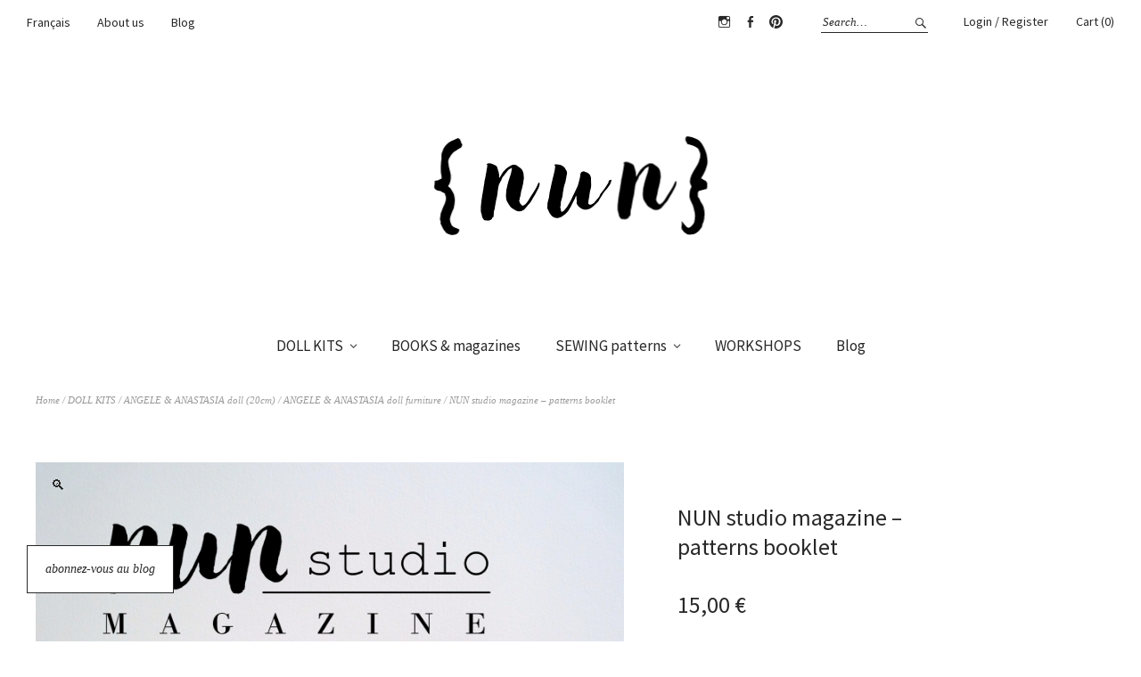

--- FILE ---
content_type: text/html; charset=UTF-8
request_url: https://www.nun-studio.com/en/produit/nun-studio-magazine-1/
body_size: 30028
content:
<!DOCTYPE html>
<html lang="en-US">
<head>
<meta charset="UTF-8" />
<meta name="viewport" content="width=device-width, initial-scale=1">
<link rel="profile" href="https://gmpg.org/xfn/11">
<link rel="pingback" href="https://www.nun-studio.com/xmlrpc.php">

<title>NUN studio magazine &#8211; patterns booklet &#8211; NUN studio</title>
<meta name='robots' content='max-image-preview:large' />
<!-- Jetpack Site Verification Tags -->
<meta name="google-site-verification" content="EtbB_nLOT3OaSw4Lq0nX3m-6N53zHWDJMYV9rs4WMSw" />
<script>window._wca = window._wca || [];</script>
<link rel='dns-prefetch' href='//stats.wp.com' />
<link rel='dns-prefetch' href='//secure.gravatar.com' />
<link rel='dns-prefetch' href='//fonts.googleapis.com' />
<link rel='dns-prefetch' href='//v0.wordpress.com' />
<link rel='preconnect' href='//i0.wp.com' />
<link rel='preconnect' href='//c0.wp.com' />
<link rel="alternate" type="application/rss+xml" title="NUN studio &raquo; Feed" href="https://www.nun-studio.com/en/feed/" />
<link rel="alternate" type="application/rss+xml" title="NUN studio &raquo; Comments Feed" href="https://www.nun-studio.com/en/comments/feed/" />
<link rel="alternate" title="oEmbed (JSON)" type="application/json+oembed" href="https://www.nun-studio.com/en/wp-json/oembed/1.0/embed?url=https%3A%2F%2Fwww.nun-studio.com%2Fen%2Fproduit%2Fnun-studio-magazine-1%2F" />
<link rel="alternate" title="oEmbed (XML)" type="text/xml+oembed" href="https://www.nun-studio.com/en/wp-json/oembed/1.0/embed?url=https%3A%2F%2Fwww.nun-studio.com%2Fen%2Fproduit%2Fnun-studio-magazine-1%2F&#038;format=xml" />
<style id='wp-img-auto-sizes-contain-inline-css' type='text/css'>
img:is([sizes=auto i],[sizes^="auto," i]){contain-intrinsic-size:3000px 1500px}
/*# sourceURL=wp-img-auto-sizes-contain-inline-css */
</style>
<link rel='stylesheet' id='jetpack_related-posts-css' href='https://c0.wp.com/p/jetpack/15.4/modules/related-posts/related-posts.css' type='text/css' media='all' />
<style id='wp-emoji-styles-inline-css' type='text/css'>

	img.wp-smiley, img.emoji {
		display: inline !important;
		border: none !important;
		box-shadow: none !important;
		height: 1em !important;
		width: 1em !important;
		margin: 0 0.07em !important;
		vertical-align: -0.1em !important;
		background: none !important;
		padding: 0 !important;
	}
/*# sourceURL=wp-emoji-styles-inline-css */
</style>
<style id='wp-block-library-inline-css' type='text/css'>
:root{--wp-block-synced-color:#7a00df;--wp-block-synced-color--rgb:122,0,223;--wp-bound-block-color:var(--wp-block-synced-color);--wp-editor-canvas-background:#ddd;--wp-admin-theme-color:#007cba;--wp-admin-theme-color--rgb:0,124,186;--wp-admin-theme-color-darker-10:#006ba1;--wp-admin-theme-color-darker-10--rgb:0,107,160.5;--wp-admin-theme-color-darker-20:#005a87;--wp-admin-theme-color-darker-20--rgb:0,90,135;--wp-admin-border-width-focus:2px}@media (min-resolution:192dpi){:root{--wp-admin-border-width-focus:1.5px}}.wp-element-button{cursor:pointer}:root .has-very-light-gray-background-color{background-color:#eee}:root .has-very-dark-gray-background-color{background-color:#313131}:root .has-very-light-gray-color{color:#eee}:root .has-very-dark-gray-color{color:#313131}:root .has-vivid-green-cyan-to-vivid-cyan-blue-gradient-background{background:linear-gradient(135deg,#00d084,#0693e3)}:root .has-purple-crush-gradient-background{background:linear-gradient(135deg,#34e2e4,#4721fb 50%,#ab1dfe)}:root .has-hazy-dawn-gradient-background{background:linear-gradient(135deg,#faaca8,#dad0ec)}:root .has-subdued-olive-gradient-background{background:linear-gradient(135deg,#fafae1,#67a671)}:root .has-atomic-cream-gradient-background{background:linear-gradient(135deg,#fdd79a,#004a59)}:root .has-nightshade-gradient-background{background:linear-gradient(135deg,#330968,#31cdcf)}:root .has-midnight-gradient-background{background:linear-gradient(135deg,#020381,#2874fc)}:root{--wp--preset--font-size--normal:16px;--wp--preset--font-size--huge:42px}.has-regular-font-size{font-size:1em}.has-larger-font-size{font-size:2.625em}.has-normal-font-size{font-size:var(--wp--preset--font-size--normal)}.has-huge-font-size{font-size:var(--wp--preset--font-size--huge)}.has-text-align-center{text-align:center}.has-text-align-left{text-align:left}.has-text-align-right{text-align:right}.has-fit-text{white-space:nowrap!important}#end-resizable-editor-section{display:none}.aligncenter{clear:both}.items-justified-left{justify-content:flex-start}.items-justified-center{justify-content:center}.items-justified-right{justify-content:flex-end}.items-justified-space-between{justify-content:space-between}.screen-reader-text{border:0;clip-path:inset(50%);height:1px;margin:-1px;overflow:hidden;padding:0;position:absolute;width:1px;word-wrap:normal!important}.screen-reader-text:focus{background-color:#ddd;clip-path:none;color:#444;display:block;font-size:1em;height:auto;left:5px;line-height:normal;padding:15px 23px 14px;text-decoration:none;top:5px;width:auto;z-index:100000}html :where(.has-border-color){border-style:solid}html :where([style*=border-top-color]){border-top-style:solid}html :where([style*=border-right-color]){border-right-style:solid}html :where([style*=border-bottom-color]){border-bottom-style:solid}html :where([style*=border-left-color]){border-left-style:solid}html :where([style*=border-width]){border-style:solid}html :where([style*=border-top-width]){border-top-style:solid}html :where([style*=border-right-width]){border-right-style:solid}html :where([style*=border-bottom-width]){border-bottom-style:solid}html :where([style*=border-left-width]){border-left-style:solid}html :where(img[class*=wp-image-]){height:auto;max-width:100%}:where(figure){margin:0 0 1em}html :where(.is-position-sticky){--wp-admin--admin-bar--position-offset:var(--wp-admin--admin-bar--height,0px)}@media screen and (max-width:600px){html :where(.is-position-sticky){--wp-admin--admin-bar--position-offset:0px}}

/*# sourceURL=wp-block-library-inline-css */
</style><style id='global-styles-inline-css' type='text/css'>
:root{--wp--preset--aspect-ratio--square: 1;--wp--preset--aspect-ratio--4-3: 4/3;--wp--preset--aspect-ratio--3-4: 3/4;--wp--preset--aspect-ratio--3-2: 3/2;--wp--preset--aspect-ratio--2-3: 2/3;--wp--preset--aspect-ratio--16-9: 16/9;--wp--preset--aspect-ratio--9-16: 9/16;--wp--preset--color--black: #000000;--wp--preset--color--cyan-bluish-gray: #abb8c3;--wp--preset--color--white: #ffffff;--wp--preset--color--pale-pink: #f78da7;--wp--preset--color--vivid-red: #cf2e2e;--wp--preset--color--luminous-vivid-orange: #ff6900;--wp--preset--color--luminous-vivid-amber: #fcb900;--wp--preset--color--light-green-cyan: #7bdcb5;--wp--preset--color--vivid-green-cyan: #00d084;--wp--preset--color--pale-cyan-blue: #8ed1fc;--wp--preset--color--vivid-cyan-blue: #0693e3;--wp--preset--color--vivid-purple: #9b51e0;--wp--preset--gradient--vivid-cyan-blue-to-vivid-purple: linear-gradient(135deg,rgb(6,147,227) 0%,rgb(155,81,224) 100%);--wp--preset--gradient--light-green-cyan-to-vivid-green-cyan: linear-gradient(135deg,rgb(122,220,180) 0%,rgb(0,208,130) 100%);--wp--preset--gradient--luminous-vivid-amber-to-luminous-vivid-orange: linear-gradient(135deg,rgb(252,185,0) 0%,rgb(255,105,0) 100%);--wp--preset--gradient--luminous-vivid-orange-to-vivid-red: linear-gradient(135deg,rgb(255,105,0) 0%,rgb(207,46,46) 100%);--wp--preset--gradient--very-light-gray-to-cyan-bluish-gray: linear-gradient(135deg,rgb(238,238,238) 0%,rgb(169,184,195) 100%);--wp--preset--gradient--cool-to-warm-spectrum: linear-gradient(135deg,rgb(74,234,220) 0%,rgb(151,120,209) 20%,rgb(207,42,186) 40%,rgb(238,44,130) 60%,rgb(251,105,98) 80%,rgb(254,248,76) 100%);--wp--preset--gradient--blush-light-purple: linear-gradient(135deg,rgb(255,206,236) 0%,rgb(152,150,240) 100%);--wp--preset--gradient--blush-bordeaux: linear-gradient(135deg,rgb(254,205,165) 0%,rgb(254,45,45) 50%,rgb(107,0,62) 100%);--wp--preset--gradient--luminous-dusk: linear-gradient(135deg,rgb(255,203,112) 0%,rgb(199,81,192) 50%,rgb(65,88,208) 100%);--wp--preset--gradient--pale-ocean: linear-gradient(135deg,rgb(255,245,203) 0%,rgb(182,227,212) 50%,rgb(51,167,181) 100%);--wp--preset--gradient--electric-grass: linear-gradient(135deg,rgb(202,248,128) 0%,rgb(113,206,126) 100%);--wp--preset--gradient--midnight: linear-gradient(135deg,rgb(2,3,129) 0%,rgb(40,116,252) 100%);--wp--preset--font-size--small: 13px;--wp--preset--font-size--medium: 20px;--wp--preset--font-size--large: 19px;--wp--preset--font-size--x-large: 42px;--wp--preset--font-size--regular: 16px;--wp--preset--font-size--larger: 23px;--wp--preset--spacing--20: 0.44rem;--wp--preset--spacing--30: 0.67rem;--wp--preset--spacing--40: 1rem;--wp--preset--spacing--50: 1.5rem;--wp--preset--spacing--60: 2.25rem;--wp--preset--spacing--70: 3.38rem;--wp--preset--spacing--80: 5.06rem;--wp--preset--shadow--natural: 6px 6px 9px rgba(0, 0, 0, 0.2);--wp--preset--shadow--deep: 12px 12px 50px rgba(0, 0, 0, 0.4);--wp--preset--shadow--sharp: 6px 6px 0px rgba(0, 0, 0, 0.2);--wp--preset--shadow--outlined: 6px 6px 0px -3px rgb(255, 255, 255), 6px 6px rgb(0, 0, 0);--wp--preset--shadow--crisp: 6px 6px 0px rgb(0, 0, 0);}:where(.is-layout-flex){gap: 0.5em;}:where(.is-layout-grid){gap: 0.5em;}body .is-layout-flex{display: flex;}.is-layout-flex{flex-wrap: wrap;align-items: center;}.is-layout-flex > :is(*, div){margin: 0;}body .is-layout-grid{display: grid;}.is-layout-grid > :is(*, div){margin: 0;}:where(.wp-block-columns.is-layout-flex){gap: 2em;}:where(.wp-block-columns.is-layout-grid){gap: 2em;}:where(.wp-block-post-template.is-layout-flex){gap: 1.25em;}:where(.wp-block-post-template.is-layout-grid){gap: 1.25em;}.has-black-color{color: var(--wp--preset--color--black) !important;}.has-cyan-bluish-gray-color{color: var(--wp--preset--color--cyan-bluish-gray) !important;}.has-white-color{color: var(--wp--preset--color--white) !important;}.has-pale-pink-color{color: var(--wp--preset--color--pale-pink) !important;}.has-vivid-red-color{color: var(--wp--preset--color--vivid-red) !important;}.has-luminous-vivid-orange-color{color: var(--wp--preset--color--luminous-vivid-orange) !important;}.has-luminous-vivid-amber-color{color: var(--wp--preset--color--luminous-vivid-amber) !important;}.has-light-green-cyan-color{color: var(--wp--preset--color--light-green-cyan) !important;}.has-vivid-green-cyan-color{color: var(--wp--preset--color--vivid-green-cyan) !important;}.has-pale-cyan-blue-color{color: var(--wp--preset--color--pale-cyan-blue) !important;}.has-vivid-cyan-blue-color{color: var(--wp--preset--color--vivid-cyan-blue) !important;}.has-vivid-purple-color{color: var(--wp--preset--color--vivid-purple) !important;}.has-black-background-color{background-color: var(--wp--preset--color--black) !important;}.has-cyan-bluish-gray-background-color{background-color: var(--wp--preset--color--cyan-bluish-gray) !important;}.has-white-background-color{background-color: var(--wp--preset--color--white) !important;}.has-pale-pink-background-color{background-color: var(--wp--preset--color--pale-pink) !important;}.has-vivid-red-background-color{background-color: var(--wp--preset--color--vivid-red) !important;}.has-luminous-vivid-orange-background-color{background-color: var(--wp--preset--color--luminous-vivid-orange) !important;}.has-luminous-vivid-amber-background-color{background-color: var(--wp--preset--color--luminous-vivid-amber) !important;}.has-light-green-cyan-background-color{background-color: var(--wp--preset--color--light-green-cyan) !important;}.has-vivid-green-cyan-background-color{background-color: var(--wp--preset--color--vivid-green-cyan) !important;}.has-pale-cyan-blue-background-color{background-color: var(--wp--preset--color--pale-cyan-blue) !important;}.has-vivid-cyan-blue-background-color{background-color: var(--wp--preset--color--vivid-cyan-blue) !important;}.has-vivid-purple-background-color{background-color: var(--wp--preset--color--vivid-purple) !important;}.has-black-border-color{border-color: var(--wp--preset--color--black) !important;}.has-cyan-bluish-gray-border-color{border-color: var(--wp--preset--color--cyan-bluish-gray) !important;}.has-white-border-color{border-color: var(--wp--preset--color--white) !important;}.has-pale-pink-border-color{border-color: var(--wp--preset--color--pale-pink) !important;}.has-vivid-red-border-color{border-color: var(--wp--preset--color--vivid-red) !important;}.has-luminous-vivid-orange-border-color{border-color: var(--wp--preset--color--luminous-vivid-orange) !important;}.has-luminous-vivid-amber-border-color{border-color: var(--wp--preset--color--luminous-vivid-amber) !important;}.has-light-green-cyan-border-color{border-color: var(--wp--preset--color--light-green-cyan) !important;}.has-vivid-green-cyan-border-color{border-color: var(--wp--preset--color--vivid-green-cyan) !important;}.has-pale-cyan-blue-border-color{border-color: var(--wp--preset--color--pale-cyan-blue) !important;}.has-vivid-cyan-blue-border-color{border-color: var(--wp--preset--color--vivid-cyan-blue) !important;}.has-vivid-purple-border-color{border-color: var(--wp--preset--color--vivid-purple) !important;}.has-vivid-cyan-blue-to-vivid-purple-gradient-background{background: var(--wp--preset--gradient--vivid-cyan-blue-to-vivid-purple) !important;}.has-light-green-cyan-to-vivid-green-cyan-gradient-background{background: var(--wp--preset--gradient--light-green-cyan-to-vivid-green-cyan) !important;}.has-luminous-vivid-amber-to-luminous-vivid-orange-gradient-background{background: var(--wp--preset--gradient--luminous-vivid-amber-to-luminous-vivid-orange) !important;}.has-luminous-vivid-orange-to-vivid-red-gradient-background{background: var(--wp--preset--gradient--luminous-vivid-orange-to-vivid-red) !important;}.has-very-light-gray-to-cyan-bluish-gray-gradient-background{background: var(--wp--preset--gradient--very-light-gray-to-cyan-bluish-gray) !important;}.has-cool-to-warm-spectrum-gradient-background{background: var(--wp--preset--gradient--cool-to-warm-spectrum) !important;}.has-blush-light-purple-gradient-background{background: var(--wp--preset--gradient--blush-light-purple) !important;}.has-blush-bordeaux-gradient-background{background: var(--wp--preset--gradient--blush-bordeaux) !important;}.has-luminous-dusk-gradient-background{background: var(--wp--preset--gradient--luminous-dusk) !important;}.has-pale-ocean-gradient-background{background: var(--wp--preset--gradient--pale-ocean) !important;}.has-electric-grass-gradient-background{background: var(--wp--preset--gradient--electric-grass) !important;}.has-midnight-gradient-background{background: var(--wp--preset--gradient--midnight) !important;}.has-small-font-size{font-size: var(--wp--preset--font-size--small) !important;}.has-medium-font-size{font-size: var(--wp--preset--font-size--medium) !important;}.has-large-font-size{font-size: var(--wp--preset--font-size--large) !important;}.has-x-large-font-size{font-size: var(--wp--preset--font-size--x-large) !important;}
/*# sourceURL=global-styles-inline-css */
</style>

<style id='classic-theme-styles-inline-css' type='text/css'>
/*! This file is auto-generated */
.wp-block-button__link{color:#fff;background-color:#32373c;border-radius:9999px;box-shadow:none;text-decoration:none;padding:calc(.667em + 2px) calc(1.333em + 2px);font-size:1.125em}.wp-block-file__button{background:#32373c;color:#fff;text-decoration:none}
/*# sourceURL=/wp-includes/css/classic-themes.min.css */
</style>
<link rel='stylesheet' id='contact-form-7-css' href='https://www.nun-studio.com/wp-content/plugins/contact-form-7/includes/css/styles.css?ver=6.1.4' type='text/css' media='all' />
<link rel='stylesheet' id='photoswipe-css' href='https://c0.wp.com/p/woocommerce/10.4.3/assets/css/photoswipe/photoswipe.min.css' type='text/css' media='all' />
<link rel='stylesheet' id='photoswipe-default-skin-css' href='https://c0.wp.com/p/woocommerce/10.4.3/assets/css/photoswipe/default-skin/default-skin.min.css' type='text/css' media='all' />
<style id='woocommerce-inline-inline-css' type='text/css'>
.woocommerce form .form-row .required { visibility: visible; }
/*# sourceURL=woocommerce-inline-inline-css */
</style>
<link rel='stylesheet' id='weta-fonts-css' href='https://fonts.googleapis.com/css?family=Source+Sans+Pro%3A400%2C400italic%2C600%2C600italic&#038;subset=latin%2Clatin-ext' type='text/css' media='all' />
<link rel='stylesheet' id='weta-style-css' href='https://www.nun-studio.com/wp-content/themes/weta/style.css?ver=20150704' type='text/css' media='all' />
<link rel='stylesheet' id='weta-flex-slider-style-css' href='https://www.nun-studio.com/wp-content/themes/weta/js/flex-slider/flexslider.css?ver=6.9' type='text/css' media='all' />
<link rel='stylesheet' id='genericons-css' href='https://c0.wp.com/p/jetpack/15.4/_inc/genericons/genericons/genericons.css' type='text/css' media='all' />
<link rel='stylesheet' id='flexible-shipping-free-shipping-css' href='https://www.nun-studio.com/wp-content/plugins/flexible-shipping/assets/dist/css/free-shipping.css?ver=6.5.4.2' type='text/css' media='all' />
<link rel='stylesheet' id='jetpack-subscriptions-css' href='https://c0.wp.com/p/jetpack/15.4/_inc/build/subscriptions/subscriptions.min.css' type='text/css' media='all' />
<link rel='stylesheet' id='newsletter-css' href='https://www.nun-studio.com/wp-content/plugins/newsletter/style.css?ver=9.1.1' type='text/css' media='all' />
<link rel='stylesheet' id='sharedaddy-css' href='https://c0.wp.com/p/jetpack/15.4/modules/sharedaddy/sharing.css' type='text/css' media='all' />
<link rel='stylesheet' id='social-logos-css' href='https://c0.wp.com/p/jetpack/15.4/_inc/social-logos/social-logos.min.css' type='text/css' media='all' />
<script type="text/javascript" id="jetpack_related-posts-js-extra">
/* <![CDATA[ */
var related_posts_js_options = {"post_heading":"h4"};
//# sourceURL=jetpack_related-posts-js-extra
/* ]]> */
</script>
<script type="text/javascript" src="https://c0.wp.com/p/jetpack/15.4/_inc/build/related-posts/related-posts.min.js" id="jetpack_related-posts-js"></script>
<script type="text/javascript" src="https://c0.wp.com/c/6.9/wp-includes/js/jquery/jquery.min.js" id="jquery-core-js"></script>
<script type="text/javascript" src="https://c0.wp.com/c/6.9/wp-includes/js/jquery/jquery-migrate.min.js" id="jquery-migrate-js"></script>
<script type="text/javascript" src="https://www.nun-studio.com/wp-content/plugins/sticky-menu-or-anything-on-scroll/assets/js/jq-sticky-anything.min.js?ver=2.1.1" id="stickyAnythingLib-js"></script>
<script type="text/javascript" src="https://c0.wp.com/p/woocommerce/10.4.3/assets/js/jquery-blockui/jquery.blockUI.min.js" id="wc-jquery-blockui-js" defer="defer" data-wp-strategy="defer"></script>
<script type="text/javascript" id="wc-add-to-cart-js-extra">
/* <![CDATA[ */
var wc_add_to_cart_params = {"ajax_url":"/wp-admin/admin-ajax.php","wc_ajax_url":"/en/?wc-ajax=%%endpoint%%","i18n_view_cart":"View cart","cart_url":"https://www.nun-studio.com/en/panier/","is_cart":"","cart_redirect_after_add":"no"};
//# sourceURL=wc-add-to-cart-js-extra
/* ]]> */
</script>
<script type="text/javascript" src="https://c0.wp.com/p/woocommerce/10.4.3/assets/js/frontend/add-to-cart.min.js" id="wc-add-to-cart-js" defer="defer" data-wp-strategy="defer"></script>
<script type="text/javascript" src="https://c0.wp.com/p/woocommerce/10.4.3/assets/js/zoom/jquery.zoom.min.js" id="wc-zoom-js" defer="defer" data-wp-strategy="defer"></script>
<script type="text/javascript" src="https://c0.wp.com/p/woocommerce/10.4.3/assets/js/flexslider/jquery.flexslider.min.js" id="wc-flexslider-js" defer="defer" data-wp-strategy="defer"></script>
<script type="text/javascript" src="https://c0.wp.com/p/woocommerce/10.4.3/assets/js/photoswipe/photoswipe.min.js" id="wc-photoswipe-js" defer="defer" data-wp-strategy="defer"></script>
<script type="text/javascript" src="https://c0.wp.com/p/woocommerce/10.4.3/assets/js/photoswipe/photoswipe-ui-default.min.js" id="wc-photoswipe-ui-default-js" defer="defer" data-wp-strategy="defer"></script>
<script type="text/javascript" id="wc-single-product-js-extra">
/* <![CDATA[ */
var wc_single_product_params = {"i18n_required_rating_text":"Please select a rating","i18n_rating_options":["1 of 5 stars","2 of 5 stars","3 of 5 stars","4 of 5 stars","5 of 5 stars"],"i18n_product_gallery_trigger_text":"View full-screen image gallery","review_rating_required":"yes","flexslider":{"rtl":false,"animation":"slide","smoothHeight":true,"directionNav":false,"controlNav":"thumbnails","slideshow":false,"animationSpeed":500,"animationLoop":false,"allowOneSlide":false},"zoom_enabled":"1","zoom_options":[],"photoswipe_enabled":"1","photoswipe_options":{"shareEl":false,"closeOnScroll":false,"history":false,"hideAnimationDuration":0,"showAnimationDuration":0},"flexslider_enabled":"1"};
//# sourceURL=wc-single-product-js-extra
/* ]]> */
</script>
<script type="text/javascript" src="https://c0.wp.com/p/woocommerce/10.4.3/assets/js/frontend/single-product.min.js" id="wc-single-product-js" defer="defer" data-wp-strategy="defer"></script>
<script type="text/javascript" src="https://c0.wp.com/p/woocommerce/10.4.3/assets/js/js-cookie/js.cookie.min.js" id="wc-js-cookie-js" defer="defer" data-wp-strategy="defer"></script>
<script type="text/javascript" id="woocommerce-js-extra">
/* <![CDATA[ */
var woocommerce_params = {"ajax_url":"/wp-admin/admin-ajax.php","wc_ajax_url":"/en/?wc-ajax=%%endpoint%%","i18n_password_show":"Show password","i18n_password_hide":"Hide password"};
//# sourceURL=woocommerce-js-extra
/* ]]> */
</script>
<script type="text/javascript" src="https://c0.wp.com/p/woocommerce/10.4.3/assets/js/frontend/woocommerce.min.js" id="woocommerce-js" defer="defer" data-wp-strategy="defer"></script>
<script type="text/javascript" id="WCPAY_ASSETS-js-extra">
/* <![CDATA[ */
var wcpayAssets = {"url":"https://www.nun-studio.com/wp-content/plugins/woocommerce-payments/dist/"};
//# sourceURL=WCPAY_ASSETS-js-extra
/* ]]> */
</script>
<script type="text/javascript" src="https://www.nun-studio.com/wp-content/themes/weta/js/jquery.fitvids.js?ver=1.1" id="weta-fitvids-js"></script>
<script type="text/javascript" src="https://www.nun-studio.com/wp-content/themes/weta/js/flex-slider/jquery.flexslider-min.js?ver=6.9" id="weta-flex-slider-js"></script>
<script type="text/javascript" src="https://stats.wp.com/s-202604.js" id="woocommerce-analytics-js" defer="defer" data-wp-strategy="defer"></script>
<link rel="https://api.w.org/" href="https://www.nun-studio.com/en/wp-json/" /><link rel="alternate" title="JSON" type="application/json" href="https://www.nun-studio.com/en/wp-json/wp/v2/product/2073" /><link rel="EditURI" type="application/rsd+xml" title="RSD" href="https://www.nun-studio.com/xmlrpc.php?rsd" />
<meta name="generator" content="WordPress 6.9" />
<meta name="generator" content="WooCommerce 10.4.3" />
<link rel="canonical" href="https://www.nun-studio.com/en/produit/nun-studio-magazine-1/" />
<style type="text/css">
.qtranxs_flag_fr {background-image: url(https://www.nun-studio.com/wp-content/plugins/qtranslate-x/flags/fr.png); background-repeat: no-repeat;}
.qtranxs_flag_en {background-image: url(https://www.nun-studio.com/wp-content/plugins/qtranslate-x/flags/gb.png); background-repeat: no-repeat;}
</style>
<link hreflang="fr" href="https://www.nun-studio.com/fr/produit/nun-studio-magazine-1/" rel="alternate" />
<link hreflang="en" href="https://www.nun-studio.com/en/produit/nun-studio-magazine-1/" rel="alternate" />
<link hreflang="x-default" href="https://www.nun-studio.com/produit/nun-studio-magazine-1/" rel="alternate" />
<meta name="generator" content="qTranslate-X 3.4.6.8" />
	<style>img#wpstats{display:none}</style>
			<style type="text/css">
	.entry-content a, .comment-text a, .author-bio a, .textwidget a {color: ;}
		#masthead {background: ;}
	@media screen and (min-width: 1023px) {
	.sticky-content.fixed {background: ;}
	}
			#colophon {background: ;}
			.widget_weta_authors {background: ;}
			.widget_weta_quote {background: ;}
			.widget_weta_numbered_rp {background: ;}
			@media screen and (min-width: 1023px) {
	.sticky-content {margin-top: 0;}
	.sticky-element .sticky-anchor {display: block !important;}
	.sticky-content.fixed {position: fixed !important; top: 0 !important; left:0; right: 0; z-index: 10000;}
	}
			#masthead, .front-fullwidth .widget, #front-fullwidth-center, #front-fullwidth-bottom, #front-sidebar-one, #front-content-two {border: none;}
	@media screen and (min-width: 1023px) {#site-nav ul ul.sub-menu, #site-nav ul ul.children {border-top: none;}}
			@media screen and (min-width: 1023px) {
	.header-top-nav {max-width: 50%;}
	}
			@media screen and (min-width: 1023px) {
	.sticky-wrap {padding-left: 120px; padding-right: 120px;}
	}
			@media screen and (min-width: 1023px) {
	.sticky-wrap {padding-left: 120px; padding-right: 120px;}
	}
		</style>
			<noscript><style>.woocommerce-product-gallery{ opacity: 1 !important; }</style></noscript>
		<style type="text/css" id="weta-header-css">
		
	#site-branding h1.site-title, #site-branding p.site-title, #site-branding p.site-description {display: none !important;}

		</style>
	
<!-- Jetpack Open Graph Tags -->
<meta property="og:type" content="article" />
<meta property="og:title" content="NUN studio magazine &#8211; patterns booklet" />
<meta property="og:url" content="https://www.nun-studio.com/en/produit/nun-studio-magazine-1/" />
<meta property="og:description" content="(Français) Un magazine contenant de jolis modèles (couture et tricot) pour habiller la poupée BRUNE et la poupée ANASTASIA, AMICIE, ADELE ou ANGELE, avec planches de patrons à taille réelle à décou…" />
<meta property="article:published_time" content="2016-09-27T13:38:24+00:00" />
<meta property="article:modified_time" content="2025-10-30T12:43:21+00:00" />
<meta property="og:site_name" content="NUN studio" />
<meta property="og:image" content="https://i0.wp.com/www.nun-studio.com/wp-content/uploads/2016/09/nunstudio-magazine-couvRED.png?fit=750%2C1000&#038;ssl=1" />
<meta property="og:image:width" content="750" />
<meta property="og:image:height" content="1000" />
<meta property="og:image:alt" content="" />
<meta property="og:locale" content="en_US" />
<meta name="twitter:text:title" content="NUN studio magazine &#8211; patterns booklet" />
<meta name="twitter:image" content="https://i0.wp.com/www.nun-studio.com/wp-content/uploads/2016/09/nunstudio-magazine-couvRED.png?fit=750%2C1000&#038;ssl=1&#038;w=640" />
<meta name="twitter:card" content="summary_large_image" />

<!-- End Jetpack Open Graph Tags -->
<link rel="icon" href="https://i0.wp.com/www.nun-studio.com/wp-content/uploads/2017/03/cropped-logo-UN-studio-oiseau.png?fit=32%2C32&#038;ssl=1" sizes="32x32" />
<link rel="icon" href="https://i0.wp.com/www.nun-studio.com/wp-content/uploads/2017/03/cropped-logo-UN-studio-oiseau.png?fit=192%2C192&#038;ssl=1" sizes="192x192" />
<link rel="apple-touch-icon" href="https://i0.wp.com/www.nun-studio.com/wp-content/uploads/2017/03/cropped-logo-UN-studio-oiseau.png?fit=180%2C180&#038;ssl=1" />
<meta name="msapplication-TileImage" content="https://i0.wp.com/www.nun-studio.com/wp-content/uploads/2017/03/cropped-logo-UN-studio-oiseau.png?fit=270%2C270&#038;ssl=1" />
		<style type="text/css" id="wp-custom-css">
			/*
Bienvenue dans l'éditeur de CSS !

Pour en savoir plus sur le fonctionnement de l'éditeur, vous pouvez vous
rendre sur cette page :
http://wp.me/PEmnE-Bt
*/
.widget_weta_slider .centered-wrap .centered .overlay {
/* fr phil - supprimer carré couleur blanche au centre */
/*	background: none; mail 6/2 11h50: laisser le carré blanc */
}

.metaslider {
/* fr phil - plus nécessaire ? suffit de cocher alignement horizontal? */
/* apparemment toujours nécessaire: mail 6/2/2016 11h50 */
	margin: 0 auto;
}

.widget_weta_slider .flex-direction-nav a {
/* fr phil - ne pas afficher flèches de meta slider dans weta slider */
	background: none;
}

.widget_metaslider_widget .flex-direction-nav .flex-next {
/* fr phil - correction bug qui affichait ">" à droite du background */
	text-align: center;
}

/************************ mailchimp ***************************************/
.widget_mc4wp_form_widget {
/* fr phil - widget mailchimp - ensemble du formulaire */
	text-align: center;
	background: #ccc;
	padding-top: 100px;
	padding-bottom: 100px;
	line-height: 1.1;
	font-family: serifAmiri, 'Times New Roman', serif;
}

.widget_mc4wp_form_widget {
/* fr phil - widget mailchimp - titre en gros et majuscules italic  */
/* h3.widget-title n'existe plus depuis que widget hors zone widget */
	font-size: 3.375rem;
	text-transform: uppercase;
	font-style: italic;
	letter-spacing: 4px;
	line-height: 1.1;
}

.widget_mc4wp_form_widget .mc4wp-form {
	padding-top: 20px;
}

.widget_mc4wp_form_widget .mc4wp-form-fields {
	font-size: 1rem;
	text-transform: none;
	font-style: normal;
	letter-spacing: normal;
	clear: both;
	float: none;
	max-width: 400px;
	margin-left: auto;
	margin-right: auto;
}

.widget_mc4wp_form_widget .mc4wp-form-fields p {
	display: inline-block;
}

.widget_mc4wp_form_widget .mc4wp-form-fields p:nth-child(2) {
	width: 65%;
	margin-bottom: 0;
	float: left;
}

.widget_mc4wp_form_widget .mc4wp-form-fields p:nth-child(3) {
	width: 35%;
	margin-bottom: 0;
	float: left;
}

.widget_mc4wp_form_widget .mc4wp-form-fields p input {
	width: 100%;
	border: none !important;
	background: rgba(255,255,255,0.6);
	padding: 12px;
	height: 60px;
	line-height: inherit;
}

.widget_mc4wp_form_widget .mc4wp-form-fields input[type="submit"] {
/* fr phil - widget mailchimp -bouton submit  */
	width: 100%;
	padding: 12px;
	text-align: center;
	background: rgba(0,0,0,0.4);
	border: none;
	color: #fff;
	height: 60px;
}

.widget_mc4wp_form_widget .mc4wp-response {
/* fr phil - widget mailchimp  réponse: inscription ok. consulter les mails  */
	clear: both;
	padding-top: 50px;
}

/************************ fin mailchimp ***********************************/
.page-id-237 .entry-header h1.entry-title {
/* pas afficher le titre de la page lettre d'information (newsletter) qui utilise widget mailchimp */
	display: none;
}		</style>
		<link rel='stylesheet' id='wc-blocks-style-css' href='https://c0.wp.com/p/woocommerce/10.4.3/assets/client/blocks/wc-blocks.css' type='text/css' media='all' />
</head>

<body data-rsssl=1 class="wp-singular product-template-default single single-product postid-2073 wp-theme-weta theme-weta woocommerce woocommerce-page woocommerce-no-js metaslider-plugin blog-fullwidth show-shopnav weta-sharebtns show-subscribe">

		<div class="header-bg">
		<header id="masthead" class="cf" role="banner">

			<div id="menu-top-wrap">
				
	<nav class="header-top-nav" role="navigation">
		<ul id="menu-menu-haut-gauche" class="nav-menu"><li id="menu-item-5363" class="qtranxs-lang-menu qtranxs-lang-menu-fr menu-item menu-item-type-custom menu-item-object-custom menu-item-5363"><a href="https://www.nun-studio.com/fr/produit/nun-studio-magazine-1/">Français</a></li>
<li id="menu-item-5361" class="menu-item menu-item-type-post_type menu-item-object-page menu-item-5361"><a href="https://www.nun-studio.com/en/about/">About us</a></li>
<li id="menu-item-5362" class="menu-item menu-item-type-post_type menu-item-object-page menu-item-5362"><a href="https://www.nun-studio.com/en/blog/">Blog</a></li>
</ul>	</nav><!-- end .header-top-nav -->

<div class="social-search-wrap">
		<nav class="header-social-nav social-nav" role="navigation">
		<ul id="menu-menu-haut-reseaux-sociaux" class="menu"><li id="menu-item-81" class="menu-item menu-item-type-custom menu-item-object-custom menu-item-81"><a href="https://instagram.com/nun.studio">Instagram</a></li>
<li id="menu-item-80" class="menu-item menu-item-type-custom menu-item-object-custom menu-item-80"><a href="https://www.facebook.com/pages/Cest-dimanche-Patrons/943666568982740">Facebook</a></li>
<li id="menu-item-82" class="menu-item menu-item-type-custom menu-item-object-custom menu-item-82"><a href="https://www.pinterest.com/cestdimanche">Pinterest</a></li>
</ul>	</nav><!-- end #header-social -->
	
			<div class="search-box">
			
<form method="get" class="searchform" action="https://www.nun-studio.com/en/" role="search">
	<label for="s" class="screen-reader-text"><span>Search</span></label>
	<input type="text" class="search-field" name="s" id="s" placeholder="Search&hellip;" />
	<input type="submit" class="submit" name="submit" id="searchsubmit" value="Search" />
</form>		</div><!-- end .search-box -->
		
		<div class="header-shop-wrap">
	 		<a href="https://www.nun-studio.com/en/mon-compte/" title="Login / Register">Login / Register</a>
		 			<a class="cart-btn-top" href="https://www.nun-studio.com/en/panier/" title="View cart">Cart (0)</a>
	</div><!-- end .header-shop-wrap -->
	</div><!-- end .social-search-wrap -->			</div><!-- end .menu-top-wrap -->

			<div id="site-branding">
									<div id="site-logo">
						<a href="https://www.nun-studio.com/en/" rel="home"><img src="https://www.nun-studio.com/wp-content/uploads/2022/01/cropped-IMAGE0056-2-copie.png" width="899" height="200" alt=""></a>
					</div><!-- end #site-logo -->
				 

									<p class="site-title"><a href="https://www.nun-studio.com/en/" rel="home">NUN studio</a></p>
				
							</div><!-- end #site-branding -->

			<button id="menu-main-toggle"><span>Open</span></button>
						<a id="cart-btn-mobile" href="https://www.nun-studio.com/en/panier/" title="View cart">(0)</a>
						<button id="menu-main-close"  class="btn-close"><span>Close</span></button>

			<div id="menu-main-wrap" class="sticky-element cf">

				<div class="sticky-anchor"></div>
				<nav id="site-nav" class="sticky-content cf" role="navigation">
					<div class="sticky-wrap">
											<a href="https://www.nun-studio.com/en/" class="small-logo" rel="home"><img src="https://frphil.esy.es/wordpress/wp-content/uploads/2016/01/cropped-NUN-manufactory-logo1-500.png" class="small-logo-img" alt=""></a>
										<ul id="menu-menu-principal" class="nav-menu"><li id="menu-item-2282" class="menu-item menu-item-type-custom menu-item-object-custom menu-item-has-children menu-item-2282"><a href="https://www.nun-studio.com/en/categorie-produit/kits-poupee/">DOLL KITS</a>
<ul class="sub-menu">
	<li id="menu-item-6813" class="menu-item menu-item-type-custom menu-item-object-custom menu-item-6813"><a href="https://www.nun-studio.com/en/categorie-produit/kits-poupee/poupee-ambre-anatole-19cm/">poupée AMBRE/ANATOLE</a></li>
	<li id="menu-item-5750" class="menu-item menu-item-type-custom menu-item-object-custom menu-item-5750"><a href="https://www.nun-studio.com/en/categorie-produit/kits-poupee/poupee-charlie/">Poupée CHARLIE (bébé-20cm)</a></li>
	<li id="menu-item-4055" class="menu-item menu-item-type-custom menu-item-object-custom menu-item-has-children menu-item-4055"><a href="https://www.nun-studio.com/en/categorie-produit/poupees/poupee-brune/">BRUNE doll kit (30cm)</a>
	<ul class="sub-menu">
		<li id="menu-item-4056" class="menu-item menu-item-type-custom menu-item-object-custom menu-item-4056"><a href="https://www.nun-studio.com/en/categorie-produit/poupees/poupee-brune/poupe-brune-a-coudre-habiller/">Poupée BRUNE à coudre &#038; à habiller</a></li>
		<li id="menu-item-4057" class="menu-item menu-item-type-custom menu-item-object-custom menu-item-4057"><a href="https://www.nun-studio.com/en/categorie-produit/poupees/poupee-brune/mobilier-poupee-brune/">Mobilier poupée BRUNE</a></li>
		<li id="menu-item-4058" class="menu-item menu-item-type-custom menu-item-object-custom menu-item-4058"><a href="https://www.nun-studio.com/en/categorie-produit/poupees/poupee-brune/brune-cousue-pour-vous/">Poupée BRUNE cousue pour vous</a></li>
	</ul>
</li>
	<li id="menu-item-5453" class="menu-item menu-item-type-custom menu-item-object-custom menu-item-5453"><a href="https://www.nun-studio.com/en/categorie-produit/poupee-amicie-marie-claire-idees/">Poupée AMICIE (Marie Claire Idées) 20cm</a></li>
	<li id="menu-item-5081" class="menu-item menu-item-type-custom menu-item-object-custom menu-item-5081"><a href="https://www.nun-studio.com/en/categorie-produit/poupees/poupee-adele-20cm-a-coudre-habiller/">poupée ADELE (20cm)</a></li>
	<li id="menu-item-4051" class="menu-item menu-item-type-custom menu-item-object-custom menu-item-has-children menu-item-4051"><a href="https://www.nun-studio.com/en/categorie-produit/poupees/poupee-angele-anastasia-20cm/">Poupées ANGELE &#038; ANASTASIA (20cm)</a>
	<ul class="sub-menu">
		<li id="menu-item-4054" class="menu-item menu-item-type-custom menu-item-object-custom menu-item-4054"><a href="https://www.nun-studio.com/en/categorie-produit/poupees/poupee-angele-anastasia-20cm/angele-anastasia-a-coudre-habiller/">Poupée ANGELE &#038; ANASTASIA à coudre &#038; à habiller</a></li>
		<li id="menu-item-4052" class="menu-item menu-item-type-custom menu-item-object-custom menu-item-4052"><a href="https://www.nun-studio.com/en/categorie-produit/poupees/poupee-angele-anastasia-20cm/mobilier-angele-anastasia/">Mobilier poupée ANGELE &#038; ANASTASIA</a></li>
		<li id="menu-item-4053" class="menu-item menu-item-type-custom menu-item-object-custom menu-item-4053"><a href="https://www.nun-studio.com/en/categorie-produit/poupees/poupee-angele-anastasia-20cm/anastasia-cousue-pour-vous/">poupée ANASTASIA cousue pour vous</a></li>
	</ul>
</li>
</ul>
</li>
<li id="menu-item-2285" class="menu-item menu-item-type-custom menu-item-object-custom menu-item-2285"><a href="https://www.nun-studio.com/en/categorie-produit/livres-livrets-magazines/">BOOKS &#038; magazines</a></li>
<li id="menu-item-669" class="menu-item menu-item-type-custom menu-item-object-custom menu-item-has-children menu-item-669"><a href="https://www.nun-studio.com/en/categorie-produit/patrons-femme-et-enfant/">SEWING patterns</a>
<ul class="sub-menu">
	<li id="menu-item-2802" class="menu-item menu-item-type-custom menu-item-object-custom menu-item-2802"><a href="https://www.nun-studio.com/en/etiquette-produit/patrons-nun-studio/">patrons NUN studio</a></li>
	<li id="menu-item-2796" class="menu-item menu-item-type-custom menu-item-object-custom menu-item-has-children menu-item-2796"><a href="https://www.nun-studio.com/en/categorie-produit/patrons-de-couture/patrons-cest-dimanche/">patrons C&#8217;est Dimanche</a>
	<ul class="sub-menu">
		<li id="menu-item-2798" class="menu-item menu-item-type-custom menu-item-object-custom menu-item-2798"><a href="https://www.nun-studio.com/en/etiquette-produit/patrons-bebe/">patrons bébé</a></li>
		<li id="menu-item-2797" class="menu-item menu-item-type-custom menu-item-object-custom menu-item-2797"><a href="https://www.nun-studio.com/en/etiquette-produit/patrons-enfant/">patrons enfant</a></li>
		<li id="menu-item-2800" class="menu-item menu-item-type-custom menu-item-object-custom menu-item-2800"><a href="https://www.nun-studio.com/en/etiquette-produit/patrons-adolescent/">patrons adolescentes</a></li>
		<li id="menu-item-2799" class="menu-item menu-item-type-custom menu-item-object-custom menu-item-2799"><a href="https://www.nun-studio.com/en/etiquette-produit/patrons-femme/">patrons femme</a></li>
		<li id="menu-item-2801" class="menu-item menu-item-type-custom menu-item-object-custom menu-item-2801"><a href="https://www.nun-studio.com/en/etiquette-produit/patron-accessoires/">patrons accessoires</a></li>
	</ul>
</li>
</ul>
</li>
<li id="menu-item-5051" class="menu-item menu-item-type-custom menu-item-object-custom menu-item-5051"><a href="https://www.nun-studio.com/en/categorie-produit/nos-ateliers/">WORKSHOPS</a></li>
<li id="menu-item-25" class="menu-item menu-item-type-post_type menu-item-object-page menu-item-25"><a href="https://www.nun-studio.com/en/blog/">Blog</a></li>
</ul>						
											<a class="cart-btn-menu" href="https://www.nun-studio.com/en/panier/" title="View cart">Cart (0)</a>
										</div><!-- end .sticky-wrap -->
				</nav><!-- end #site-nav -->

				<div id="mobile-menu-top-wrap">
					
	<nav class="header-top-nav" role="navigation">
		<ul id="menu-menu-haut-gauche-1" class="nav-menu"><li class="qtranxs-lang-menu qtranxs-lang-menu-fr menu-item menu-item-type-custom menu-item-object-custom menu-item-5363"><a href="https://www.nun-studio.com/fr/produit/nun-studio-magazine-1/">Français</a></li>
<li class="menu-item menu-item-type-post_type menu-item-object-page menu-item-5361"><a href="https://www.nun-studio.com/en/about/">About us</a></li>
<li class="menu-item menu-item-type-post_type menu-item-object-page menu-item-5362"><a href="https://www.nun-studio.com/en/blog/">Blog</a></li>
</ul>	</nav><!-- end .header-top-nav -->

<div class="social-search-wrap">
		<nav class="header-social-nav social-nav" role="navigation">
		<ul id="menu-menu-haut-reseaux-sociaux-1" class="menu"><li class="menu-item menu-item-type-custom menu-item-object-custom menu-item-81"><a href="https://instagram.com/nun.studio">Instagram</a></li>
<li class="menu-item menu-item-type-custom menu-item-object-custom menu-item-80"><a href="https://www.facebook.com/pages/Cest-dimanche-Patrons/943666568982740">Facebook</a></li>
<li class="menu-item menu-item-type-custom menu-item-object-custom menu-item-82"><a href="https://www.pinterest.com/cestdimanche">Pinterest</a></li>
</ul>	</nav><!-- end #header-social -->
	
			<div class="search-box">
			
<form method="get" class="searchform" action="https://www.nun-studio.com/en/" role="search">
	<label for="s" class="screen-reader-text"><span>Search</span></label>
	<input type="text" class="search-field" name="s" id="s" placeholder="Search&hellip;" />
	<input type="submit" class="submit" name="submit" id="searchsubmit" value="Search" />
</form>		</div><!-- end .search-box -->
		
		<div class="header-shop-wrap">
	 		<a href="https://www.nun-studio.com/en/mon-compte/" title="Login / Register">Login / Register</a>
		 			<a class="cart-btn-top" href="https://www.nun-studio.com/en/panier/" title="View cart">Cart (0)</a>
	</div><!-- end .header-shop-wrap -->
	</div><!-- end .social-search-wrap -->				</div><!-- end .mobile-menu-top-wrap -->
				<button id="menu-main-close-bottom" class="btn-close"><span>Close</span></button>
			</div><!-- end #menu-main-wrap -->

		</header><!-- end #masthead -->
		</div><!-- end .header-bg -->

<div id="main-wrap">
	<div id="primary" class="content-area"><main id="main" class="site-main" role="main"><nav class="woocommerce-breadcrumb" aria-label="Breadcrumb"><a href="https://www.nun-studio.com/en">Home</a>&nbsp;&#47;&nbsp;<a href="https://www.nun-studio.com/en/categorie-produit/kits-poupee/">DOLL KITS</a>&nbsp;&#47;&nbsp;<a href="https://www.nun-studio.com/en/categorie-produit/kits-poupee/poupee-angele-anastasia-20cm/">ANGELE &amp; ANASTASIA doll (20cm)</a>&nbsp;&#47;&nbsp;<a href="https://www.nun-studio.com/en/categorie-produit/kits-poupee/poupee-angele-anastasia-20cm/mobilier-angele-anastasia/">ANGELE &amp; ANASTASIA doll furniture</a>&nbsp;&#47;&nbsp;NUN studio magazine &#8211; patterns booklet</nav>
					
			<div class="woocommerce-notices-wrapper"></div><div id="product-2073" class="product type-product post-2073 status-publish first instock product_cat-categorie2 product_cat-kits-poupee product_cat-livres-livrets-magazines product_cat-mobilier-angele-anastasia product_cat-mobilier-poupee-brune product_cat-nouveautes product_cat-poupee-amicie-marie-claire-idees product_cat-poupee-angele-anastasia-20cm product_cat-angele-anastasia-a-coudre-habiller product_cat-poupee-brune product_cat-poupe-brune-a-coudre-habiller product_cat-soldes product_cat-soldes-poupees product_tag-poupee-amicie product_tag-poupee-anastasia product_tag-poupee-angele product_tag-poupee-brune has-post-thumbnail featured purchasable product-type-simple">

	<div class="woocommerce-product-gallery woocommerce-product-gallery--with-images woocommerce-product-gallery--columns-4 images" data-columns="4" style="opacity: 0; transition: opacity .25s ease-in-out;">
	<div class="woocommerce-product-gallery__wrapper">
		<div data-thumb="https://i0.wp.com/www.nun-studio.com/wp-content/uploads/2016/09/nunstudio-magazine-couvRED.png?resize=660%2C660&#038;ssl=1" data-thumb-alt="NUN studio magazine - patterns booklet" data-thumb-srcset="https://i0.wp.com/www.nun-studio.com/wp-content/uploads/2016/09/nunstudio-magazine-couvRED.png?resize=150%2C150&amp;ssl=1 150w, https://i0.wp.com/www.nun-studio.com/wp-content/uploads/2016/09/nunstudio-magazine-couvRED.png?resize=500%2C500&amp;ssl=1 500w, https://i0.wp.com/www.nun-studio.com/wp-content/uploads/2016/09/nunstudio-magazine-couvRED.png?resize=660%2C660&amp;ssl=1 660w, https://i0.wp.com/www.nun-studio.com/wp-content/uploads/2016/09/nunstudio-magazine-couvRED.png?resize=373%2C373&amp;ssl=1 373w"  data-thumb-sizes="(max-width: 660px) 100vw, 660px" class="woocommerce-product-gallery__image"><a href="https://i0.wp.com/www.nun-studio.com/wp-content/uploads/2016/09/nunstudio-magazine-couvRED.png?fit=750%2C1000&#038;ssl=1"><img width="660" height="880" src="https://i0.wp.com/www.nun-studio.com/wp-content/uploads/2016/09/nunstudio-magazine-couvRED.png?fit=660%2C880&amp;ssl=1" class="wp-post-image" alt="NUN studio magazine - patterns booklet" data-caption="" data-src="https://i0.wp.com/www.nun-studio.com/wp-content/uploads/2016/09/nunstudio-magazine-couvRED.png?fit=750%2C1000&#038;ssl=1" data-large_image="https://i0.wp.com/www.nun-studio.com/wp-content/uploads/2016/09/nunstudio-magazine-couvRED.png?fit=750%2C1000&#038;ssl=1" data-large_image_width="750" data-large_image_height="1000" decoding="async" fetchpriority="high" srcset="https://i0.wp.com/www.nun-studio.com/wp-content/uploads/2016/09/nunstudio-magazine-couvRED.png?w=750&amp;ssl=1 750w, https://i0.wp.com/www.nun-studio.com/wp-content/uploads/2016/09/nunstudio-magazine-couvRED.png?resize=225%2C300&amp;ssl=1 225w, https://i0.wp.com/www.nun-studio.com/wp-content/uploads/2016/09/nunstudio-magazine-couvRED.png?resize=557%2C742&amp;ssl=1 557w" sizes="(max-width: 660px) 100vw, 660px" data-attachment-id="2074" data-permalink="https://www.nun-studio.com/en/?attachment_id=2074" data-orig-file="https://i0.wp.com/www.nun-studio.com/wp-content/uploads/2016/09/nunstudio-magazine-couvRED.png?fit=750%2C1000&amp;ssl=1" data-orig-size="750,1000" data-comments-opened="1" data-image-meta="{&quot;aperture&quot;:&quot;0&quot;,&quot;credit&quot;:&quot;&quot;,&quot;camera&quot;:&quot;&quot;,&quot;caption&quot;:&quot;&quot;,&quot;created_timestamp&quot;:&quot;0&quot;,&quot;copyright&quot;:&quot;&quot;,&quot;focal_length&quot;:&quot;0&quot;,&quot;iso&quot;:&quot;0&quot;,&quot;shutter_speed&quot;:&quot;0&quot;,&quot;title&quot;:&quot;&quot;,&quot;orientation&quot;:&quot;0&quot;}" data-image-title="nunstudio-magazine-couvRED" data-image-description="" data-image-caption="" data-medium-file="https://i0.wp.com/www.nun-studio.com/wp-content/uploads/2016/09/nunstudio-magazine-couvRED.png?fit=225%2C300&amp;ssl=1" data-large-file="https://i0.wp.com/www.nun-studio.com/wp-content/uploads/2016/09/nunstudio-magazine-couvRED.png?fit=660%2C880&amp;ssl=1" /></a></div><div data-thumb="https://i0.wp.com/www.nun-studio.com/wp-content/uploads/2016/09/P1110462bRED.jpg?resize=660%2C660&#038;ssl=1" data-thumb-alt="NUN studio magazine - patterns booklet - Image 2" data-thumb-srcset="https://i0.wp.com/www.nun-studio.com/wp-content/uploads/2016/09/P1110462bRED.jpg?resize=150%2C150&amp;ssl=1 150w, https://i0.wp.com/www.nun-studio.com/wp-content/uploads/2016/09/P1110462bRED.jpg?resize=668%2C667&amp;ssl=1 668w, https://i0.wp.com/www.nun-studio.com/wp-content/uploads/2016/09/P1110462bRED.jpg?resize=660%2C660&amp;ssl=1 660w, https://i0.wp.com/www.nun-studio.com/wp-content/uploads/2016/09/P1110462bRED.jpg?resize=373%2C373&amp;ssl=1 373w"  data-thumb-sizes="(max-width: 660px) 100vw, 660px" class="woocommerce-product-gallery__image"><a href="https://i0.wp.com/www.nun-studio.com/wp-content/uploads/2016/09/P1110462bRED.jpg?fit=668%2C700&#038;ssl=1"><img width="660" height="692" src="https://i0.wp.com/www.nun-studio.com/wp-content/uploads/2016/09/P1110462bRED.jpg?fit=660%2C692&amp;ssl=1" class="" alt="NUN studio magazine - patterns booklet - Image 2" data-caption="" data-src="https://i0.wp.com/www.nun-studio.com/wp-content/uploads/2016/09/P1110462bRED.jpg?fit=668%2C700&#038;ssl=1" data-large_image="https://i0.wp.com/www.nun-studio.com/wp-content/uploads/2016/09/P1110462bRED.jpg?fit=668%2C700&#038;ssl=1" data-large_image_width="668" data-large_image_height="700" decoding="async" srcset="https://i0.wp.com/www.nun-studio.com/wp-content/uploads/2016/09/P1110462bRED.jpg?w=668&amp;ssl=1 668w, https://i0.wp.com/www.nun-studio.com/wp-content/uploads/2016/09/P1110462bRED.jpg?resize=286%2C300&amp;ssl=1 286w, https://i0.wp.com/www.nun-studio.com/wp-content/uploads/2016/09/P1110462bRED.jpg?resize=660%2C692&amp;ssl=1 660w" sizes="(max-width: 660px) 100vw, 660px" data-attachment-id="2030" data-permalink="https://www.nun-studio.com/en/?attachment_id=2030" data-orig-file="https://i0.wp.com/www.nun-studio.com/wp-content/uploads/2016/09/P1110462bRED.jpg?fit=668%2C700&amp;ssl=1" data-orig-size="668,700" data-comments-opened="1" data-image-meta="{&quot;aperture&quot;:&quot;2.8&quot;,&quot;credit&quot;:&quot;Picasa&quot;,&quot;camera&quot;:&quot;DMC-FZ38&quot;,&quot;caption&quot;:&quot;&quot;,&quot;created_timestamp&quot;:&quot;1443110954&quot;,&quot;copyright&quot;:&quot;&quot;,&quot;focal_length&quot;:&quot;4.8&quot;,&quot;iso&quot;:&quot;160&quot;,&quot;shutter_speed&quot;:&quot;0.033333333333333&quot;,&quot;title&quot;:&quot;&quot;,&quot;orientation&quot;:&quot;0&quot;}" data-image-title="P1110462bRED" data-image-description="" data-image-caption="" data-medium-file="https://i0.wp.com/www.nun-studio.com/wp-content/uploads/2016/09/P1110462bRED.jpg?fit=286%2C300&amp;ssl=1" data-large-file="https://i0.wp.com/www.nun-studio.com/wp-content/uploads/2016/09/P1110462bRED.jpg?fit=660%2C692&amp;ssl=1" /></a></div><div data-thumb="https://i0.wp.com/www.nun-studio.com/wp-content/uploads/2016/09/automne-red50.jpg?resize=660%2C660&#038;ssl=1" data-thumb-alt="NUN studio magazine - patterns booklet - Image 3" data-thumb-srcset="https://i0.wp.com/www.nun-studio.com/wp-content/uploads/2016/09/automne-red50.jpg?resize=150%2C150&amp;ssl=1 150w, https://i0.wp.com/www.nun-studio.com/wp-content/uploads/2016/09/automne-red50.jpg?resize=500%2C500&amp;ssl=1 500w, https://i0.wp.com/www.nun-studio.com/wp-content/uploads/2016/09/automne-red50.jpg?resize=1000%2C1000&amp;ssl=1 1000w, https://i0.wp.com/www.nun-studio.com/wp-content/uploads/2016/09/automne-red50.jpg?resize=660%2C660&amp;ssl=1 660w, https://i0.wp.com/www.nun-studio.com/wp-content/uploads/2016/09/automne-red50.jpg?resize=373%2C373&amp;ssl=1 373w, https://i0.wp.com/www.nun-studio.com/wp-content/uploads/2016/09/automne-red50.jpg?zoom=2&amp;resize=660%2C660&amp;ssl=1 1320w"  data-thumb-sizes="(max-width: 660px) 100vw, 660px" class="woocommerce-product-gallery__image"><a href="https://i0.wp.com/www.nun-studio.com/wp-content/uploads/2016/09/automne-red50.jpg?fit=1496%2C1757&#038;ssl=1"><img width="660" height="775" src="https://i0.wp.com/www.nun-studio.com/wp-content/uploads/2016/09/automne-red50.jpg?fit=660%2C775&amp;ssl=1" class="" alt="NUN studio magazine - patterns booklet - Image 3" data-caption="" data-src="https://i0.wp.com/www.nun-studio.com/wp-content/uploads/2016/09/automne-red50.jpg?fit=1496%2C1757&#038;ssl=1" data-large_image="https://i0.wp.com/www.nun-studio.com/wp-content/uploads/2016/09/automne-red50.jpg?fit=1496%2C1757&#038;ssl=1" data-large_image_width="1496" data-large_image_height="1757" decoding="async" srcset="https://i0.wp.com/www.nun-studio.com/wp-content/uploads/2016/09/automne-red50.jpg?w=1496&amp;ssl=1 1496w, https://i0.wp.com/www.nun-studio.com/wp-content/uploads/2016/09/automne-red50.jpg?resize=255%2C300&amp;ssl=1 255w, https://i0.wp.com/www.nun-studio.com/wp-content/uploads/2016/09/automne-red50.jpg?resize=872%2C1024&amp;ssl=1 872w, https://i0.wp.com/www.nun-studio.com/wp-content/uploads/2016/09/automne-red50.jpg?resize=632%2C742&amp;ssl=1 632w, https://i0.wp.com/www.nun-studio.com/wp-content/uploads/2016/09/automne-red50.jpg?resize=1000%2C1174&amp;ssl=1 1000w, https://i0.wp.com/www.nun-studio.com/wp-content/uploads/2016/09/automne-red50.jpg?w=1320&amp;ssl=1 1320w" sizes="(max-width: 660px) 100vw, 660px" data-attachment-id="2160" data-permalink="https://www.nun-studio.com/en/?attachment_id=2160" data-orig-file="https://i0.wp.com/www.nun-studio.com/wp-content/uploads/2016/09/automne-red50.jpg?fit=1496%2C1757&amp;ssl=1" data-orig-size="1496,1757" data-comments-opened="1" data-image-meta="{&quot;aperture&quot;:&quot;2.8&quot;,&quot;credit&quot;:&quot;Picasa&quot;,&quot;camera&quot;:&quot;DMC-FZ38&quot;,&quot;caption&quot;:&quot;&quot;,&quot;created_timestamp&quot;:&quot;1442248817&quot;,&quot;copyright&quot;:&quot;&quot;,&quot;focal_length&quot;:&quot;4.8&quot;,&quot;iso&quot;:&quot;100&quot;,&quot;shutter_speed&quot;:&quot;0.033333333333333&quot;,&quot;title&quot;:&quot;&quot;,&quot;orientation&quot;:&quot;0&quot;}" data-image-title="automne-red50" data-image-description="" data-image-caption="" data-medium-file="https://i0.wp.com/www.nun-studio.com/wp-content/uploads/2016/09/automne-red50.jpg?fit=255%2C300&amp;ssl=1" data-large-file="https://i0.wp.com/www.nun-studio.com/wp-content/uploads/2016/09/automne-red50.jpg?fit=660%2C775&amp;ssl=1" /></a></div><div data-thumb="https://i0.wp.com/www.nun-studio.com/wp-content/uploads/2016/09/P1100868fffred50.jpg?resize=660%2C660&#038;ssl=1" data-thumb-alt="NUN studio magazine - patterns booklet - Image 4" data-thumb-srcset="https://i0.wp.com/www.nun-studio.com/wp-content/uploads/2016/09/P1100868fffred50.jpg?resize=150%2C150&amp;ssl=1 150w, https://i0.wp.com/www.nun-studio.com/wp-content/uploads/2016/09/P1100868fffred50.jpg?resize=500%2C500&amp;ssl=1 500w, https://i0.wp.com/www.nun-studio.com/wp-content/uploads/2016/09/P1100868fffred50.jpg?resize=1000%2C1000&amp;ssl=1 1000w, https://i0.wp.com/www.nun-studio.com/wp-content/uploads/2016/09/P1100868fffred50.jpg?resize=660%2C660&amp;ssl=1 660w, https://i0.wp.com/www.nun-studio.com/wp-content/uploads/2016/09/P1100868fffred50.jpg?resize=373%2C373&amp;ssl=1 373w, https://i0.wp.com/www.nun-studio.com/wp-content/uploads/2016/09/P1100868fffred50.jpg?zoom=2&amp;resize=660%2C660&amp;ssl=1 1320w"  data-thumb-sizes="(max-width: 660px) 100vw, 660px" class="woocommerce-product-gallery__image"><a href="https://i0.wp.com/www.nun-studio.com/wp-content/uploads/2016/09/P1100868fffred50.jpg?fit=1500%2C2000&#038;ssl=1"><img width="660" height="880" src="https://i0.wp.com/www.nun-studio.com/wp-content/uploads/2016/09/P1100868fffred50.jpg?fit=660%2C880&amp;ssl=1" class="" alt="NUN studio magazine - patterns booklet - Image 4" data-caption="" data-src="https://i0.wp.com/www.nun-studio.com/wp-content/uploads/2016/09/P1100868fffred50.jpg?fit=1500%2C2000&#038;ssl=1" data-large_image="https://i0.wp.com/www.nun-studio.com/wp-content/uploads/2016/09/P1100868fffred50.jpg?fit=1500%2C2000&#038;ssl=1" data-large_image_width="1500" data-large_image_height="2000" decoding="async" loading="lazy" srcset="https://i0.wp.com/www.nun-studio.com/wp-content/uploads/2016/09/P1100868fffred50.jpg?w=1500&amp;ssl=1 1500w, https://i0.wp.com/www.nun-studio.com/wp-content/uploads/2016/09/P1100868fffred50.jpg?resize=225%2C300&amp;ssl=1 225w, https://i0.wp.com/www.nun-studio.com/wp-content/uploads/2016/09/P1100868fffred50.jpg?resize=768%2C1024&amp;ssl=1 768w, https://i0.wp.com/www.nun-studio.com/wp-content/uploads/2016/09/P1100868fffred50.jpg?resize=557%2C742&amp;ssl=1 557w, https://i0.wp.com/www.nun-studio.com/wp-content/uploads/2016/09/P1100868fffred50.jpg?resize=1000%2C1333&amp;ssl=1 1000w, https://i0.wp.com/www.nun-studio.com/wp-content/uploads/2016/09/P1100868fffred50.jpg?w=1320&amp;ssl=1 1320w" sizes="auto, (max-width: 660px) 100vw, 660px" data-attachment-id="2161" data-permalink="https://www.nun-studio.com/en/?attachment_id=2161" data-orig-file="https://i0.wp.com/www.nun-studio.com/wp-content/uploads/2016/09/P1100868fffred50.jpg?fit=1500%2C2000&amp;ssl=1" data-orig-size="1500,2000" data-comments-opened="1" data-image-meta="{&quot;aperture&quot;:&quot;2.8&quot;,&quot;credit&quot;:&quot;Picasa&quot;,&quot;camera&quot;:&quot;DMC-FZ38&quot;,&quot;caption&quot;:&quot;&quot;,&quot;created_timestamp&quot;:&quot;1442142630&quot;,&quot;copyright&quot;:&quot;&quot;,&quot;focal_length&quot;:&quot;4.8&quot;,&quot;iso&quot;:&quot;400&quot;,&quot;shutter_speed&quot;:&quot;0.05&quot;,&quot;title&quot;:&quot;&quot;,&quot;orientation&quot;:&quot;0&quot;}" data-image-title="P1100868fffred50" data-image-description="" data-image-caption="" data-medium-file="https://i0.wp.com/www.nun-studio.com/wp-content/uploads/2016/09/P1100868fffred50.jpg?fit=225%2C300&amp;ssl=1" data-large-file="https://i0.wp.com/www.nun-studio.com/wp-content/uploads/2016/09/P1100868fffred50.jpg?fit=660%2C880&amp;ssl=1" /></a></div><div data-thumb="https://i0.wp.com/www.nun-studio.com/wp-content/uploads/2016/09/P1100894fffred50.jpg?resize=660%2C660&#038;ssl=1" data-thumb-alt="NUN studio magazine - patterns booklet - Image 5" data-thumb-srcset="https://i0.wp.com/www.nun-studio.com/wp-content/uploads/2016/09/P1100894fffred50.jpg?resize=150%2C150&amp;ssl=1 150w, https://i0.wp.com/www.nun-studio.com/wp-content/uploads/2016/09/P1100894fffred50.jpg?resize=500%2C500&amp;ssl=1 500w, https://i0.wp.com/www.nun-studio.com/wp-content/uploads/2016/09/P1100894fffred50.jpg?resize=1000%2C1000&amp;ssl=1 1000w, https://i0.wp.com/www.nun-studio.com/wp-content/uploads/2016/09/P1100894fffred50.jpg?resize=660%2C660&amp;ssl=1 660w, https://i0.wp.com/www.nun-studio.com/wp-content/uploads/2016/09/P1100894fffred50.jpg?resize=373%2C373&amp;ssl=1 373w, https://i0.wp.com/www.nun-studio.com/wp-content/uploads/2016/09/P1100894fffred50.jpg?zoom=2&amp;resize=660%2C660&amp;ssl=1 1320w"  data-thumb-sizes="(max-width: 660px) 100vw, 660px" class="woocommerce-product-gallery__image"><a href="https://i0.wp.com/www.nun-studio.com/wp-content/uploads/2016/09/P1100894fffred50.jpg?fit=1500%2C2000&#038;ssl=1"><img width="660" height="880" src="https://i0.wp.com/www.nun-studio.com/wp-content/uploads/2016/09/P1100894fffred50.jpg?fit=660%2C880&amp;ssl=1" class="" alt="NUN studio magazine - patterns booklet - Image 5" data-caption="" data-src="https://i0.wp.com/www.nun-studio.com/wp-content/uploads/2016/09/P1100894fffred50.jpg?fit=1500%2C2000&#038;ssl=1" data-large_image="https://i0.wp.com/www.nun-studio.com/wp-content/uploads/2016/09/P1100894fffred50.jpg?fit=1500%2C2000&#038;ssl=1" data-large_image_width="1500" data-large_image_height="2000" decoding="async" loading="lazy" srcset="https://i0.wp.com/www.nun-studio.com/wp-content/uploads/2016/09/P1100894fffred50.jpg?w=1500&amp;ssl=1 1500w, https://i0.wp.com/www.nun-studio.com/wp-content/uploads/2016/09/P1100894fffred50.jpg?resize=225%2C300&amp;ssl=1 225w, https://i0.wp.com/www.nun-studio.com/wp-content/uploads/2016/09/P1100894fffred50.jpg?resize=768%2C1024&amp;ssl=1 768w, https://i0.wp.com/www.nun-studio.com/wp-content/uploads/2016/09/P1100894fffred50.jpg?resize=557%2C742&amp;ssl=1 557w, https://i0.wp.com/www.nun-studio.com/wp-content/uploads/2016/09/P1100894fffred50.jpg?resize=1000%2C1333&amp;ssl=1 1000w, https://i0.wp.com/www.nun-studio.com/wp-content/uploads/2016/09/P1100894fffred50.jpg?w=1320&amp;ssl=1 1320w" sizes="auto, (max-width: 660px) 100vw, 660px" data-attachment-id="2162" data-permalink="https://www.nun-studio.com/en/?attachment_id=2162" data-orig-file="https://i0.wp.com/www.nun-studio.com/wp-content/uploads/2016/09/P1100894fffred50.jpg?fit=1500%2C2000&amp;ssl=1" data-orig-size="1500,2000" data-comments-opened="1" data-image-meta="{&quot;aperture&quot;:&quot;2.8&quot;,&quot;credit&quot;:&quot;Picasa&quot;,&quot;camera&quot;:&quot;DMC-FZ38&quot;,&quot;caption&quot;:&quot;&quot;,&quot;created_timestamp&quot;:&quot;1442145260&quot;,&quot;copyright&quot;:&quot;&quot;,&quot;focal_length&quot;:&quot;4.8&quot;,&quot;iso&quot;:&quot;320&quot;,&quot;shutter_speed&quot;:&quot;0.033333333333333&quot;,&quot;title&quot;:&quot;&quot;,&quot;orientation&quot;:&quot;0&quot;}" data-image-title="P1100894fffred50" data-image-description="" data-image-caption="" data-medium-file="https://i0.wp.com/www.nun-studio.com/wp-content/uploads/2016/09/P1100894fffred50.jpg?fit=225%2C300&amp;ssl=1" data-large-file="https://i0.wp.com/www.nun-studio.com/wp-content/uploads/2016/09/P1100894fffred50.jpg?fit=660%2C880&amp;ssl=1" /></a></div><div data-thumb="https://i0.wp.com/www.nun-studio.com/wp-content/uploads/2016/09/P1100996ffred50.jpg?resize=660%2C660&#038;ssl=1" data-thumb-alt="NUN studio magazine - patterns booklet - Image 6" data-thumb-srcset="https://i0.wp.com/www.nun-studio.com/wp-content/uploads/2016/09/P1100996ffred50.jpg?resize=150%2C150&amp;ssl=1 150w, https://i0.wp.com/www.nun-studio.com/wp-content/uploads/2016/09/P1100996ffred50.jpg?resize=500%2C500&amp;ssl=1 500w, https://i0.wp.com/www.nun-studio.com/wp-content/uploads/2016/09/P1100996ffred50.jpg?resize=1000%2C1000&amp;ssl=1 1000w, https://i0.wp.com/www.nun-studio.com/wp-content/uploads/2016/09/P1100996ffred50.jpg?resize=660%2C660&amp;ssl=1 660w, https://i0.wp.com/www.nun-studio.com/wp-content/uploads/2016/09/P1100996ffred50.jpg?resize=373%2C373&amp;ssl=1 373w"  data-thumb-sizes="(max-width: 660px) 100vw, 660px" class="woocommerce-product-gallery__image"><a href="https://i0.wp.com/www.nun-studio.com/wp-content/uploads/2016/09/P1100996ffred50.jpg?fit=1282%2C1707&#038;ssl=1"><img width="660" height="879" src="https://i0.wp.com/www.nun-studio.com/wp-content/uploads/2016/09/P1100996ffred50.jpg?fit=660%2C879&amp;ssl=1" class="" alt="NUN studio magazine - patterns booklet - Image 6" data-caption="" data-src="https://i0.wp.com/www.nun-studio.com/wp-content/uploads/2016/09/P1100996ffred50.jpg?fit=1282%2C1707&#038;ssl=1" data-large_image="https://i0.wp.com/www.nun-studio.com/wp-content/uploads/2016/09/P1100996ffred50.jpg?fit=1282%2C1707&#038;ssl=1" data-large_image_width="1282" data-large_image_height="1707" decoding="async" loading="lazy" srcset="https://i0.wp.com/www.nun-studio.com/wp-content/uploads/2016/09/P1100996ffred50.jpg?w=1282&amp;ssl=1 1282w, https://i0.wp.com/www.nun-studio.com/wp-content/uploads/2016/09/P1100996ffred50.jpg?resize=225%2C300&amp;ssl=1 225w, https://i0.wp.com/www.nun-studio.com/wp-content/uploads/2016/09/P1100996ffred50.jpg?resize=769%2C1024&amp;ssl=1 769w, https://i0.wp.com/www.nun-studio.com/wp-content/uploads/2016/09/P1100996ffred50.jpg?resize=557%2C742&amp;ssl=1 557w, https://i0.wp.com/www.nun-studio.com/wp-content/uploads/2016/09/P1100996ffred50.jpg?resize=1000%2C1332&amp;ssl=1 1000w" sizes="auto, (max-width: 660px) 100vw, 660px" data-attachment-id="2163" data-permalink="https://www.nun-studio.com/en/?attachment_id=2163" data-orig-file="https://i0.wp.com/www.nun-studio.com/wp-content/uploads/2016/09/P1100996ffred50.jpg?fit=1282%2C1707&amp;ssl=1" data-orig-size="1282,1707" data-comments-opened="1" data-image-meta="{&quot;aperture&quot;:&quot;2.8&quot;,&quot;credit&quot;:&quot;Picasa&quot;,&quot;camera&quot;:&quot;DMC-FZ38&quot;,&quot;caption&quot;:&quot;&quot;,&quot;created_timestamp&quot;:&quot;1442155289&quot;,&quot;copyright&quot;:&quot;&quot;,&quot;focal_length&quot;:&quot;4.8&quot;,&quot;iso&quot;:&quot;125&quot;,&quot;shutter_speed&quot;:&quot;0.033333333333333&quot;,&quot;title&quot;:&quot;&quot;,&quot;orientation&quot;:&quot;0&quot;}" data-image-title="P1100996ffred50" data-image-description="" data-image-caption="" data-medium-file="https://i0.wp.com/www.nun-studio.com/wp-content/uploads/2016/09/P1100996ffred50.jpg?fit=225%2C300&amp;ssl=1" data-large-file="https://i0.wp.com/www.nun-studio.com/wp-content/uploads/2016/09/P1100996ffred50.jpg?fit=660%2C879&amp;ssl=1" /></a></div><div data-thumb="https://i0.wp.com/www.nun-studio.com/wp-content/uploads/2016/09/brune-de-feteRED.jpg?resize=660%2C660&#038;ssl=1" data-thumb-alt="NUN studio magazine - patterns booklet - Image 7" data-thumb-srcset=""  data-thumb-sizes="(max-width: 660px) 100vw, 660px" class="woocommerce-product-gallery__image"><a href="https://i0.wp.com/www.nun-studio.com/wp-content/uploads/2016/09/brune-de-feteRED.jpg?fit=697%2C700&#038;ssl=1"><img width="660" height="663" src="https://i0.wp.com/www.nun-studio.com/wp-content/uploads/2016/09/brune-de-feteRED.jpg?fit=660%2C663&amp;ssl=1" class="" alt="NUN studio magazine - patterns booklet - Image 7" data-caption="" data-src="https://i0.wp.com/www.nun-studio.com/wp-content/uploads/2016/09/brune-de-feteRED.jpg?fit=697%2C700&#038;ssl=1" data-large_image="https://i0.wp.com/www.nun-studio.com/wp-content/uploads/2016/09/brune-de-feteRED.jpg?fit=697%2C700&#038;ssl=1" data-large_image_width="697" data-large_image_height="700" decoding="async" loading="lazy" data-attachment-id="2029" data-permalink="https://www.nun-studio.com/en/?attachment_id=2029" data-orig-file="https://i0.wp.com/www.nun-studio.com/wp-content/uploads/2016/09/brune-de-feteRED.jpg?fit=697%2C700&amp;ssl=1" data-orig-size="697,700" data-comments-opened="1" data-image-meta="{&quot;aperture&quot;:&quot;0&quot;,&quot;credit&quot;:&quot;Picasa&quot;,&quot;camera&quot;:&quot;&quot;,&quot;caption&quot;:&quot;&quot;,&quot;created_timestamp&quot;:&quot;1474697661&quot;,&quot;copyright&quot;:&quot;&quot;,&quot;focal_length&quot;:&quot;0&quot;,&quot;iso&quot;:&quot;0&quot;,&quot;shutter_speed&quot;:&quot;0&quot;,&quot;title&quot;:&quot;&quot;,&quot;orientation&quot;:&quot;0&quot;}" data-image-title="brune-de-feteRED" data-image-description="" data-image-caption="" data-medium-file="https://i0.wp.com/www.nun-studio.com/wp-content/uploads/2016/09/brune-de-feteRED.jpg?fit=300%2C300&amp;ssl=1" data-large-file="https://i0.wp.com/www.nun-studio.com/wp-content/uploads/2016/09/brune-de-feteRED.jpg?fit=660%2C663&amp;ssl=1" /></a></div><div data-thumb="https://i0.wp.com/www.nun-studio.com/wp-content/uploads/2016/10/Capture-d%E2%80%99e%CC%81cran-2016-10-24-a%CC%80-09.51.05.png?resize=599%2C660&#038;ssl=1" data-thumb-alt="NUN studio magazine - patterns booklet - Image 8" data-thumb-srcset=""  data-thumb-sizes="(max-width: 599px) 100vw, 599px" class="woocommerce-product-gallery__image"><a href="https://i0.wp.com/www.nun-studio.com/wp-content/uploads/2016/10/Capture-d%E2%80%99e%CC%81cran-2016-10-24-a%CC%80-09.51.05.png?fit=599%2C862&#038;ssl=1"><img width="599" height="862" src="https://i0.wp.com/www.nun-studio.com/wp-content/uploads/2016/10/Capture-d%E2%80%99e%CC%81cran-2016-10-24-a%CC%80-09.51.05.png?fit=599%2C862&amp;ssl=1" class="" alt="NUN studio magazine - patterns booklet - Image 8" data-caption="" data-src="https://i0.wp.com/www.nun-studio.com/wp-content/uploads/2016/10/Capture-d%E2%80%99e%CC%81cran-2016-10-24-a%CC%80-09.51.05.png?fit=599%2C862&#038;ssl=1" data-large_image="https://i0.wp.com/www.nun-studio.com/wp-content/uploads/2016/10/Capture-d%E2%80%99e%CC%81cran-2016-10-24-a%CC%80-09.51.05.png?fit=599%2C862&#038;ssl=1" data-large_image_width="599" data-large_image_height="862" decoding="async" loading="lazy" data-attachment-id="2159" data-permalink="https://www.nun-studio.com/en/?attachment_id=2159" data-orig-file="https://i0.wp.com/www.nun-studio.com/wp-content/uploads/2016/10/Capture-d%E2%80%99e%CC%81cran-2016-10-24-a%CC%80-09.51.05.png?fit=599%2C862&amp;ssl=1" data-orig-size="599,862" data-comments-opened="1" data-image-meta="{&quot;aperture&quot;:&quot;0&quot;,&quot;credit&quot;:&quot;&quot;,&quot;camera&quot;:&quot;&quot;,&quot;caption&quot;:&quot;&quot;,&quot;created_timestamp&quot;:&quot;0&quot;,&quot;copyright&quot;:&quot;&quot;,&quot;focal_length&quot;:&quot;0&quot;,&quot;iso&quot;:&quot;0&quot;,&quot;shutter_speed&quot;:&quot;0&quot;,&quot;title&quot;:&quot;&quot;,&quot;orientation&quot;:&quot;0&quot;}" data-image-title="Capture d’écran 2016-10-24 à 09.51.05" data-image-description="" data-image-caption="" data-medium-file="https://i0.wp.com/www.nun-studio.com/wp-content/uploads/2016/10/Capture-d%E2%80%99e%CC%81cran-2016-10-24-a%CC%80-09.51.05.png?fit=208%2C300&amp;ssl=1" data-large-file="https://i0.wp.com/www.nun-studio.com/wp-content/uploads/2016/10/Capture-d%E2%80%99e%CC%81cran-2016-10-24-a%CC%80-09.51.05.png?fit=599%2C862&amp;ssl=1" /></a></div>	</div>
</div>

	<div class="summary entry-summary">
		<h1 class="product_title entry-title">NUN studio magazine &#8211; patterns booklet</h1><p class="price"><span class="woocommerce-Price-amount amount"><bdi>15,00&nbsp;<span class="woocommerce-Price-currencySymbol">&euro;</span></bdi></span></p>
<div class="woocommerce-product-details__short-description">
	<p>(Français) </p>
<p style="text-align: justify;">Un magazine contenant de jolis modèles (couture et tricot) pour habiller la <strong>poupée BRUNE </strong>et<strong> la poupée ANASTASIA, AMICIE, ADELE </strong>ou<strong> ANGELE, </strong>avec planches de patrons à taille réelle à découper directement<strong>. </strong></p>
<p style="text-align: justify;"><img class="size-full wp-image-307 alignleft" src="https://www.nun-studio.com/wp-content/uploads/2016/02/leplus1.png" alt="leplus1" width="50" height="50" />32 pages A5 en quadricolor. Un aperçu des modèles du livre est dans notre <a href="https://www.nun-studio.com/fr/about/lookbook-noel-2016-poupees/"><strong>LOOKBOOK</strong></a> général. <em><span style="font-size: 12pt;">Ces modèles sont réservés à un usage personnel et leur utilisation à des fins commerciales est interdit.<br />
</span></em></p>
<p><span style="font-size: 12pt;"><strong>LIVRAISON &#8211; 5 à 7 jours</strong></span></p>
</div>
<p class="stock in-stock">In stock</p>

	
	<form class="cart" action="https://www.nun-studio.com/en/produit/nun-studio-magazine-1/" method="post" enctype='multipart/form-data'>
		
		<div class="quantity">
		<label class="screen-reader-text" for="quantity_6975e30fe5be5">NUN studio magazine - patterns booklet quantity</label>
	<input
		type="number"
				id="quantity_6975e30fe5be5"
		class="input-text qty text"
		name="quantity"
		value="1"
		aria-label="Product quantity"
				min="1"
					max="3"
							step="1"
			placeholder=""
			inputmode="numeric"
			autocomplete="off"
			/>
	</div>

		<button type="submit" name="add-to-cart" value="2073" class="single_add_to_cart_button button alt">Add to cart</button>

			</form>

	
<div class="product_meta">

	
	
	<span class="posted_in">Categories: <a href="https://www.nun-studio.com/en/categorie-produit/categorie1/categorie2/" rel="tag"></a>, <a href="https://www.nun-studio.com/en/categorie-produit/kits-poupee/" rel="tag">DOLL KITS</a>, <a href="https://www.nun-studio.com/en/categorie-produit/livres-livrets-magazines/" rel="tag">BOOKS &amp; BOOKLETS</a>, <a href="https://www.nun-studio.com/en/categorie-produit/kits-poupee/poupee-angele-anastasia-20cm/mobilier-angele-anastasia/" rel="tag">ANGELE &amp; ANASTASIA doll furniture</a>, <a href="https://www.nun-studio.com/en/categorie-produit/kits-poupee/poupee-brune/mobilier-poupee-brune/" rel="tag">mobilier de poupée</a>, <a href="https://www.nun-studio.com/en/categorie-produit/nouveautes/" rel="tag">NEW IN</a>, <a href="https://www.nun-studio.com/en/categorie-produit/poupee-amicie-marie-claire-idees/" rel="tag">poupée AMICIE (Marie Claire Idées)</a>, <a href="https://www.nun-studio.com/en/categorie-produit/kits-poupee/poupee-angele-anastasia-20cm/" rel="tag">ANGELE &amp; ANASTASIA doll (20cm)</a>, <a href="https://www.nun-studio.com/en/categorie-produit/kits-poupee/poupee-angele-anastasia-20cm/angele-anastasia-a-coudre-habiller/" rel="tag">ANGELE &amp; ANASTASIA sewing kits</a>, <a href="https://www.nun-studio.com/en/categorie-produit/kits-poupee/poupee-brune/" rel="tag">BRUNE doll (30cm)</a>, <a href="https://www.nun-studio.com/en/categorie-produit/kits-poupee/poupee-brune/poupe-brune-a-coudre-habiller/" rel="tag">BRUNE doll sewing kits</a>, <a href="https://www.nun-studio.com/en/categorie-produit/soldes/" rel="tag">ON SALE</a>, <a href="https://www.nun-studio.com/en/categorie-produit/soldes/soldes-poupees/" rel="tag"></a></span>
	<span class="tagged_as">Tags: <a href="https://www.nun-studio.com/en/etiquette-produit/poupee-amicie/" rel="tag">poupée AMICIE</a>, <a href="https://www.nun-studio.com/en/etiquette-produit/poupee-anastasia/" rel="tag">poupée ANASTASIA</a>, <a href="https://www.nun-studio.com/en/etiquette-produit/poupee-angele/" rel="tag">ANGELE doll</a>, <a href="https://www.nun-studio.com/en/etiquette-produit/poupee-brune/" rel="tag">BRUNE doll</a></span>
	
</div>
<div class="sharedaddy sd-sharing-enabled"><div class="robots-nocontent sd-block sd-social sd-social-icon sd-sharing"><h3 class="sd-title">Partager sur :</h3><div class="sd-content"><ul><li class="share-twitter"><a rel="nofollow noopener noreferrer"
				data-shared="sharing-twitter-2073"
				class="share-twitter sd-button share-icon no-text"
				href="https://www.nun-studio.com/en/produit/nun-studio-magazine-1/?share=twitter"
				target="_blank"
				aria-labelledby="sharing-twitter-2073"
				>
				<span id="sharing-twitter-2073" hidden>Click to share on X (Opens in new window)</span>
				<span>X</span>
			</a></li><li class="share-facebook"><a rel="nofollow noopener noreferrer"
				data-shared="sharing-facebook-2073"
				class="share-facebook sd-button share-icon no-text"
				href="https://www.nun-studio.com/en/produit/nun-studio-magazine-1/?share=facebook"
				target="_blank"
				aria-labelledby="sharing-facebook-2073"
				>
				<span id="sharing-facebook-2073" hidden>Click to share on Facebook (Opens in new window)</span>
				<span>Facebook</span>
			</a></li><li class="share-pinterest"><a rel="nofollow noopener noreferrer"
				data-shared="sharing-pinterest-2073"
				class="share-pinterest sd-button share-icon no-text"
				href="https://www.nun-studio.com/en/produit/nun-studio-magazine-1/?share=pinterest"
				target="_blank"
				aria-labelledby="sharing-pinterest-2073"
				>
				<span id="sharing-pinterest-2073" hidden>Click to share on Pinterest (Opens in new window)</span>
				<span>Pinterest</span>
			</a></li><li class="share-end"></li></ul></div></div></div>	</div>

	
	<div class="woocommerce-tabs wc-tabs-wrapper">
		<ul class="tabs wc-tabs" role="tablist">
							<li role="presentation" class="description_tab" id="tab-title-description">
					<a href="#tab-description" role="tab" aria-controls="tab-description">
						Description					</a>
				</li>
							<li role="presentation" class="additional_information_tab" id="tab-title-additional_information">
					<a href="#tab-additional_information" role="tab" aria-controls="tab-additional_information">
						Additional information					</a>
				</li>
					</ul>
					<div class="woocommerce-Tabs-panel woocommerce-Tabs-panel--description panel entry-content wc-tab" id="tab-description" role="tabpanel" aria-labelledby="tab-title-description">
				
	<h2>Description</h2>

<p class="qtranxs-available-languages-message qtranxs-available-languages-message-en">Sorry, this entry is only available in <a href="https://www.nun-studio.com/fr/produit/nun-studio-magazine-1/" class="qtranxs-available-language-link qtranxs-available-language-link-fr" title="Français">Français</a>.</p>

<div id='jp-relatedposts' class='jp-relatedposts' >
	<h3 class="jp-relatedposts-headline"><em>Articles similaires</em></h3>
</div>			</div>
					<div class="woocommerce-Tabs-panel woocommerce-Tabs-panel--additional_information panel entry-content wc-tab" id="tab-additional_information" role="tabpanel" aria-labelledby="tab-title-additional_information">
				
	<h2>Additional information</h2>

<table class="woocommerce-product-attributes shop_attributes" aria-label="Product Details">
			<tr class="woocommerce-product-attributes-item woocommerce-product-attributes-item--weight">
			<th class="woocommerce-product-attributes-item__label" scope="row">Weight</th>
			<td class="woocommerce-product-attributes-item__value">0,260 kg</td>
		</tr>
	</table>
			</div>
		
			</div>


	<section class="related products">

					<h2>Related products</h2>
				<ul class="products columns-3">

			
					<li class="product type-product post-545 status-publish first instock product_cat-soldes-poupees product_cat-categorie1 product_cat-soldes product_cat-kits-poupee product_cat-poupee-brune product_cat-poupe-brune-a-coudre-habiller product_tag-kit-poupee product_tag-livre product_tag-poupee-brune has-post-thumbnail purchasable product-type-simple">
	<a href="https://www.nun-studio.com/en/produit/kit-poupee-brune-livre-coloris-d/" class="woocommerce-LoopProduct-link woocommerce-loop-product__link"><img width="660" height="660" src="https://i0.wp.com/www.nun-studio.com/wp-content/uploads/2016/04/kitA_2b.jpg?resize=660%2C660&amp;ssl=1" class="attachment-woocommerce_thumbnail size-woocommerce_thumbnail" alt="(Copier) (Copier)" decoding="async" loading="lazy" srcset="https://i0.wp.com/www.nun-studio.com/wp-content/uploads/2016/04/kitA_2b.jpg?w=800&amp;ssl=1 800w, https://i0.wp.com/www.nun-studio.com/wp-content/uploads/2016/04/kitA_2b.jpg?resize=150%2C150&amp;ssl=1 150w, https://i0.wp.com/www.nun-studio.com/wp-content/uploads/2016/04/kitA_2b.jpg?resize=300%2C300&amp;ssl=1 300w, https://i0.wp.com/www.nun-studio.com/wp-content/uploads/2016/04/kitA_2b.jpg?resize=660%2C660&amp;ssl=1 660w, https://i0.wp.com/www.nun-studio.com/wp-content/uploads/2016/04/kitA_2b.jpg?resize=373%2C373&amp;ssl=1 373w" sizes="auto, (max-width: 660px) 100vw, 660px" data-attachment-id="633" data-permalink="https://www.nun-studio.com/en/?attachment_id=633" data-orig-file="https://i0.wp.com/www.nun-studio.com/wp-content/uploads/2016/04/kitA_2b.jpg?fit=800%2C801&amp;ssl=1" data-orig-size="800,801" data-comments-opened="1" data-image-meta="{&quot;aperture&quot;:&quot;6.3&quot;,&quot;credit&quot;:&quot;Richard Boutin&quot;,&quot;camera&quot;:&quot;Canon EOS 5D Mark III&quot;,&quot;caption&quot;:&quot;&quot;,&quot;created_timestamp&quot;:&quot;1447346573&quot;,&quot;copyright&quot;:&quot;www.richardboutin.net&quot;,&quot;focal_length&quot;:&quot;90&quot;,&quot;iso&quot;:&quot;250&quot;,&quot;shutter_speed&quot;:&quot;0.05&quot;,&quot;title&quot;:&quot;&quot;,&quot;orientation&quot;:&quot;0&quot;}" data-image-title="kitA_2b" data-image-description="" data-image-caption="" data-medium-file="https://i0.wp.com/www.nun-studio.com/wp-content/uploads/2016/04/kitA_2b.jpg?fit=300%2C300&amp;ssl=1" data-large-file="https://i0.wp.com/www.nun-studio.com/wp-content/uploads/2016/04/kitA_2b.jpg?fit=660%2C661&amp;ssl=1" /><h2 class="woocommerce-loop-product__title">(Copier) (Copier)</h2>
	<span class="price"><span class="woocommerce-Price-amount amount"><bdi>16,00&nbsp;<span class="woocommerce-Price-currencySymbol">&euro;</span></bdi></span></span>
</a><a href="/en/produit/nun-studio-magazine-1/?add-to-cart=545" aria-describedby="woocommerce_loop_add_to_cart_link_describedby_545" data-quantity="1" class="button product_type_simple add_to_cart_button ajax_add_to_cart" data-product_id="545" data-product_sku="" aria-label="Add to cart: &ldquo;[:fr]KIT poupée BRUNE (livre) coloris D[:en] (Copier) (Copier)[:]&rdquo;" rel="nofollow" data-success_message="&ldquo;[:fr]KIT poupée BRUNE (livre) coloris D[:en] (Copier) (Copier)[:]&rdquo; has been added to your cart" role="button">Add to cart</a>	<span id="woocommerce_loop_add_to_cart_link_describedby_545" class="screen-reader-text">
			</span>
</li>

			
					<li class="product type-product post-115 status-publish instock product_cat-soldes-poupees product_cat-categorie1 product_cat-soldes product_cat-kits-poupee product_cat-poupee-angele-anastasia-20cm product_cat-angele-anastasia-a-coudre-habiller product_tag-kit-poupee product_tag-poupee-angele has-post-thumbnail featured purchasable product-type-simple">
	<a href="https://www.nun-studio.com/en/produit/kit-poupee-angele-blonde-rose/" class="woocommerce-LoopProduct-link woocommerce-loop-product__link"><img width="660" height="660" src="https://i0.wp.com/www.nun-studio.com/wp-content/uploads/2016/02/rose_bonde2.jpg?resize=660%2C660&amp;ssl=1" class="attachment-woocommerce_thumbnail size-woocommerce_thumbnail" alt="KIT ANGELE doll ‘ blond hair / pink ’" decoding="async" loading="lazy" srcset="https://i0.wp.com/www.nun-studio.com/wp-content/uploads/2016/02/rose_bonde2.jpg?w=693&amp;ssl=1 693w, https://i0.wp.com/www.nun-studio.com/wp-content/uploads/2016/02/rose_bonde2.jpg?resize=660%2C660&amp;ssl=1 660w" sizes="auto, (max-width: 660px) 100vw, 660px" data-attachment-id="134" data-permalink="https://www.nun-studio.com/en/?attachment_id=134" data-orig-file="https://i0.wp.com/www.nun-studio.com/wp-content/uploads/2016/02/rose_bonde2.jpg?fit=693%2C693&amp;ssl=1" data-orig-size="693,693" data-comments-opened="1" data-image-meta="{&quot;aperture&quot;:&quot;0&quot;,&quot;credit&quot;:&quot;&quot;,&quot;camera&quot;:&quot;&quot;,&quot;caption&quot;:&quot;&quot;,&quot;created_timestamp&quot;:&quot;0&quot;,&quot;copyright&quot;:&quot;&quot;,&quot;focal_length&quot;:&quot;0&quot;,&quot;iso&quot;:&quot;0&quot;,&quot;shutter_speed&quot;:&quot;0&quot;,&quot;title&quot;:&quot;&quot;,&quot;orientation&quot;:&quot;1&quot;}" data-image-title="rose_bonde2" data-image-description="" data-image-caption="" data-medium-file="https://i0.wp.com/www.nun-studio.com/wp-content/uploads/2016/02/rose_bonde2.jpg?fit=300%2C300&amp;ssl=1" data-large-file="https://i0.wp.com/www.nun-studio.com/wp-content/uploads/2016/02/rose_bonde2.jpg?fit=660%2C660&amp;ssl=1" /><h2 class="woocommerce-loop-product__title">KIT ANGELE doll ‘ blond hair / pink ’</h2>
	<span class="price"><span class="woocommerce-Price-amount amount"><bdi>25,00&nbsp;<span class="woocommerce-Price-currencySymbol">&euro;</span></bdi></span></span>
</a><a href="/en/produit/nun-studio-magazine-1/?add-to-cart=115" aria-describedby="woocommerce_loop_add_to_cart_link_describedby_115" data-quantity="1" class="button product_type_simple add_to_cart_button ajax_add_to_cart" data-product_id="115" data-product_sku="" aria-label="Add to cart: &ldquo;[:fr]KIT poupée ANGELE blonde / rose[:en]KIT ANGELE doll ‘ blond hair / pink ’[:]&rdquo;" rel="nofollow" data-success_message="&ldquo;[:fr]KIT poupée ANGELE blonde / rose[:en]KIT ANGELE doll ‘ blond hair / pink ’[:]&rdquo; has been added to your cart" role="button">Add to cart</a>	<span id="woocommerce_loop_add_to_cart_link_describedby_115" class="screen-reader-text">
			</span>
</li>

			
					<li class="product type-product post-114 status-publish last instock product_cat-soldes-poupees product_cat-categorie1 product_cat-soldes product_cat-kits-poupee product_cat-poupee-angele-anastasia-20cm product_cat-angele-anastasia-a-coudre-habiller product_tag-kit-poupee product_tag-poupee-angele has-post-thumbnail featured purchasable product-type-simple">
	<a href="https://www.nun-studio.com/en/produit/kit-poupee-angele-blonde-bleue/" class="woocommerce-LoopProduct-link woocommerce-loop-product__link"><img width="660" height="660" src="https://i0.wp.com/www.nun-studio.com/wp-content/uploads/2016/02/bleu_bonde3-1.jpg?resize=660%2C660&amp;ssl=1" class="attachment-woocommerce_thumbnail size-woocommerce_thumbnail" alt="KIT ANGELE doll ‘ blond hair / blue ’" decoding="async" loading="lazy" srcset="https://i0.wp.com/www.nun-studio.com/wp-content/uploads/2016/02/bleu_bonde3-1.jpg?w=750&amp;ssl=1 750w, https://i0.wp.com/www.nun-studio.com/wp-content/uploads/2016/02/bleu_bonde3-1.jpg?resize=150%2C150&amp;ssl=1 150w, https://i0.wp.com/www.nun-studio.com/wp-content/uploads/2016/02/bleu_bonde3-1.jpg?resize=300%2C300&amp;ssl=1 300w, https://i0.wp.com/www.nun-studio.com/wp-content/uploads/2016/02/bleu_bonde3-1.jpg?resize=660%2C660&amp;ssl=1 660w, https://i0.wp.com/www.nun-studio.com/wp-content/uploads/2016/02/bleu_bonde3-1.jpg?resize=373%2C373&amp;ssl=1 373w" sizes="auto, (max-width: 660px) 100vw, 660px" data-attachment-id="139" data-permalink="https://www.nun-studio.com/en/?attachment_id=139" data-orig-file="https://i0.wp.com/www.nun-studio.com/wp-content/uploads/2016/02/bleu_bonde3-1.jpg?fit=750%2C750&amp;ssl=1" data-orig-size="750,750" data-comments-opened="1" data-image-meta="{&quot;aperture&quot;:&quot;0&quot;,&quot;credit&quot;:&quot;&quot;,&quot;camera&quot;:&quot;&quot;,&quot;caption&quot;:&quot;&quot;,&quot;created_timestamp&quot;:&quot;0&quot;,&quot;copyright&quot;:&quot;&quot;,&quot;focal_length&quot;:&quot;0&quot;,&quot;iso&quot;:&quot;0&quot;,&quot;shutter_speed&quot;:&quot;0&quot;,&quot;title&quot;:&quot;&quot;,&quot;orientation&quot;:&quot;1&quot;}" data-image-title="bleu_bonde3" data-image-description="" data-image-caption="" data-medium-file="https://i0.wp.com/www.nun-studio.com/wp-content/uploads/2016/02/bleu_bonde3-1.jpg?fit=300%2C300&amp;ssl=1" data-large-file="https://i0.wp.com/www.nun-studio.com/wp-content/uploads/2016/02/bleu_bonde3-1.jpg?fit=660%2C660&amp;ssl=1" /><h2 class="woocommerce-loop-product__title">KIT ANGELE doll ‘ blond hair / blue ’</h2>
	<span class="price"><span class="woocommerce-Price-amount amount"><bdi>25,00&nbsp;<span class="woocommerce-Price-currencySymbol">&euro;</span></bdi></span></span>
</a><a href="/en/produit/nun-studio-magazine-1/?add-to-cart=114" aria-describedby="woocommerce_loop_add_to_cart_link_describedby_114" data-quantity="1" class="button product_type_simple add_to_cart_button ajax_add_to_cart" data-product_id="114" data-product_sku="" aria-label="Add to cart: &ldquo;[:fr]KIT poupée ANGELE blonde / bleue[:en]KIT ANGELE doll ‘ blond hair / blue ’[:]&rdquo;" rel="nofollow" data-success_message="&ldquo;[:fr]KIT poupée ANGELE blonde / bleue[:en]KIT ANGELE doll ‘ blond hair / blue ’[:]&rdquo; has been added to your cart" role="button">Add to cart</a>	<span id="woocommerce_loop_add_to_cart_link_describedby_114" class="screen-reader-text">
			</span>
</li>

			
		</ul>

	</section>
	</div>


		
	</main></div>
	

<footer id="colophon" class="site-footer cf">

	<div class="footer-wrap">
		

<div id="footerwidgets-wrap" class="cf">
	
			<div id="footer-two" class="sidebar-footer widget-area" role="complementary">
			<aside id="pages-3" class="widget widget_pages"><h3 class="widget-title">Dites-nous tout !</h3>
			<ul>
				<li class="page_item page-item-35"><a href="https://www.nun-studio.com/en/foire-aux-questions/">2 &#8211; FAQ</a></li>
<li class="page_item page-item-448"><a href="https://www.nun-studio.com/en/retractation_2014-2/">Votre droit de rétractation</a></li>
<li class="page_item page-item-2293"><a href="https://www.nun-studio.com/en/retractation_2014/">Votre droit de rétractation</a></li>
<li class="page_item page-item-2049"><a href="https://www.nun-studio.com/en/about/lookbook-noel-poupees/">(Français) lookbook NOEL &#8211; vente en ligne</a></li>
			</ul>

			</aside>		</div><!-- end #footer-two -->
	
	
			<div id="footer-four" class="sidebar-footer widget-area" role="complementary">
			<aside id="pages-2" class="widget widget_pages"><h3 class="widget-title">Annexe</h3>
			<ul>
				<li class="page_item page-item-192"><a href="https://www.nun-studio.com/en/frais-de-port/">3 &#8211; Shipping cost</a></li>
<li class="page_item page-item-33"><a href="https://www.nun-studio.com/en/cgv/">4 &#8211; Terms &#038; conditions</a></li>
<li class="page_item page-item-448"><a href="https://www.nun-studio.com/en/retractation_2014-2/">Votre droit de rétractation</a></li>
<li class="page_item page-item-2293"><a href="https://www.nun-studio.com/en/retractation_2014/">Votre droit de rétractation</a></li>
<li class="page_item page-item-2049"><a href="https://www.nun-studio.com/en/about/lookbook-noel-poupees/">(Français) lookbook NOEL &#8211; vente en ligne</a></li>
			</ul>

			</aside>		</div><!-- end #footer-four -->
	
	
</div><!-- end #footerwidgets-wrap -->					<div id="footer-social-nav" class="social-nav" role="navigation">
				<ul id="menu-menu-pied-de-page" class="menu"><li id="menu-item-194" class="menu-item menu-item-type-custom menu-item-object-custom menu-item-194"><a href="https://www.instagram.com/nun.studio">instagram</a></li>
<li id="menu-item-195" class="menu-item menu-item-type-custom menu-item-object-custom menu-item-195"><a href="https://www.facebook.com/Cest-dimanche-Patrons-943666568982740/">facebook</a></li>
<li id="menu-item-196" class="menu-item menu-item-type-custom menu-item-object-custom menu-item-196"><a href="https://fr.pinterest.com/cestdimanche">pinterest</a></li>
</ul>			</div><!-- end #footer-social -->
		
		<div id="site-info">
			<ul class="credit" role="contentinfo">
									<li>© 2016 NUN studio</li>
							</ul><!-- end .credit -->
		</div><!-- end #site-info -->
	</div><!-- end .footer-wrap -->

						<button class="lightbox-btn"><span>abonnez-vous au blog</span></button>
				<div class="widgetarea-subscribe-outer lightbox">
			<div class="widgetarea-subscribe-inner">
				<aside id="blog_subscription-2" class="widget widget_blog_subscription jetpack_subscription_widget"><h3 class="widget-title">Abonnez-vous à notre blog par e-mail.</h3>
			<div class="wp-block-jetpack-subscriptions__container">
			<form action="#" method="post" accept-charset="utf-8" id="subscribe-blog-blog_subscription-2"
				data-blog="106517514"
				data-post_access_level="everybody" >
									<div id="subscribe-text"><p>Recevez une notification de chaque nouvel article par email &amp; entrez dans la vie de notre atelier.</p>
</div>
										<p id="subscribe-email">
						<label id="jetpack-subscribe-label"
							class="screen-reader-text"
							for="subscribe-field-blog_subscription-2">
							E-mail						</label>
						<input type="email" name="email" autocomplete="email" required="required"
																					value=""
							id="subscribe-field-blog_subscription-2"
							placeholder="E-mail"
						/>
					</p>

					<p id="subscribe-submit"
											>
						<input type="hidden" name="action" value="subscribe"/>
						<input type="hidden" name="source" value="https://www.nun-studio.com/en/produit/nun-studio-magazine-1/"/>
						<input type="hidden" name="sub-type" value="widget"/>
						<input type="hidden" name="redirect_fragment" value="subscribe-blog-blog_subscription-2"/>
						<input type="hidden" id="_wpnonce" name="_wpnonce" value="c797e085fe" /><input type="hidden" name="_wp_http_referer" value="/en/produit/nun-studio-magazine-1/" />						<button type="submit"
															class="wp-block-button__link"
																					name="jetpack_subscriptions_widget"
						>
							Je m'abonne						</button>
					</p>
							</form>
							<div class="wp-block-jetpack-subscriptions__subscount">
					Join 874 other subscribers				</div>
						</div>
			
</aside>									<button class="close-text lightbox-close"><span>ça va, merci !</span></button>
								<button class="close-icon lightbox-close"><span>Close</span></button>
			</div>
		</div>
	
	<div class="top"><span>Top</span></div>

</footer><!-- end #colophon -->
</div><!-- end #main-wrap -->

<script type="speculationrules">
{"prefetch":[{"source":"document","where":{"and":[{"href_matches":"/en/*"},{"not":{"href_matches":["/wp-*.php","/wp-admin/*","/wp-content/uploads/*","/wp-content/*","/wp-content/plugins/*","/wp-content/themes/weta/*","/en/*\\?(.+)"]}},{"not":{"selector_matches":"a[rel~=\"nofollow\"]"}},{"not":{"selector_matches":".no-prefetch, .no-prefetch a"}}]},"eagerness":"conservative"}]}
</script>
<script type="application/ld+json">{"@context":"https://schema.org/","@graph":[{"@context":"https://schema.org/","@type":"BreadcrumbList","itemListElement":[{"@type":"ListItem","position":1,"item":{"name":"Home","@id":"https://www.nun-studio.com/en"}},{"@type":"ListItem","position":2,"item":{"name":"DOLL KITS","@id":"https://www.nun-studio.com/en/categorie-produit/kits-poupee/"}},{"@type":"ListItem","position":3,"item":{"name":"ANGELE &amp;amp; ANASTASIA doll (20cm)","@id":"https://www.nun-studio.com/en/categorie-produit/kits-poupee/poupee-angele-anastasia-20cm/"}},{"@type":"ListItem","position":4,"item":{"name":"ANGELE &amp;amp; ANASTASIA doll furniture","@id":"https://www.nun-studio.com/en/categorie-produit/kits-poupee/poupee-angele-anastasia-20cm/mobilier-angele-anastasia/"}},{"@type":"ListItem","position":5,"item":{"name":"NUN studio magazine &amp;#8211; patterns booklet","@id":"https://www.nun-studio.com/en/produit/nun-studio-magazine-1/"}}]},{"@context":"https://schema.org/","@type":"Product","@id":"https://www.nun-studio.com/en/produit/nun-studio-magazine-1/#product","name":"NUN studio magazine - patterns booklet","url":"https://www.nun-studio.com/en/produit/nun-studio-magazine-1/","description":"(Fran\u00e7ais) Un magazine contenant de\u00a0jolis mod\u00e8les (couture et tricot) pour habiller la poup\u00e9e BRUNE et la poup\u00e9e ANASTASIA, AMICIE, ADELE\u00a0ou ANGELE,\u00a0avec planches de patrons \u00e0 taille r\u00e9elle \u00e0 d\u00e9couper directement.\u00a0\r\n32 pages A5 en quadricolor. Un aper\u00e7u des mod\u00e8les du livre est dans notre LOOKBOOK g\u00e9n\u00e9ral.\u00a0Ces mod\u00e8les sont r\u00e9serv\u00e9s \u00e0 un usage personnel et leur utilisation \u00e0 des fins commerciales est interdit.\r\n\r\nLIVRAISON - 5 \u00e0 7 jours","image":"https://www.nun-studio.com/wp-content/uploads/2016/09/nunstudio-magazine-couvRED.png","sku":2073,"offers":[{"@type":"Offer","priceSpecification":[{"@type":"UnitPriceSpecification","price":"15.00","priceCurrency":"EUR","valueAddedTaxIncluded":true,"validThrough":"2027-12-31"}],"priceValidUntil":"2027-12-31","availability":"https://schema.org/InStock","url":"https://www.nun-studio.com/en/produit/nun-studio-magazine-1/","seller":{"@type":"Organization","name":"NUN studio","url":"https://www.nun-studio.com/en"}}]}]}</script>
<div id="photoswipe-fullscreen-dialog" class="pswp" tabindex="-1" role="dialog" aria-modal="true" aria-hidden="true" aria-label="Full screen image">
	<div class="pswp__bg"></div>
	<div class="pswp__scroll-wrap">
		<div class="pswp__container">
			<div class="pswp__item"></div>
			<div class="pswp__item"></div>
			<div class="pswp__item"></div>
		</div>
		<div class="pswp__ui pswp__ui--hidden">
			<div class="pswp__top-bar">
				<div class="pswp__counter"></div>
				<button class="pswp__button pswp__button--zoom" aria-label="Zoom in/out"></button>
				<button class="pswp__button pswp__button--fs" aria-label="Toggle fullscreen"></button>
				<button class="pswp__button pswp__button--share" aria-label="Share"></button>
				<button class="pswp__button pswp__button--close" aria-label="Close (Esc)"></button>
				<div class="pswp__preloader">
					<div class="pswp__preloader__icn">
						<div class="pswp__preloader__cut">
							<div class="pswp__preloader__donut"></div>
						</div>
					</div>
				</div>
			</div>
			<div class="pswp__share-modal pswp__share-modal--hidden pswp__single-tap">
				<div class="pswp__share-tooltip"></div>
			</div>
			<button class="pswp__button pswp__button--arrow--left" aria-label="Previous (arrow left)"></button>
			<button class="pswp__button pswp__button--arrow--right" aria-label="Next (arrow right)"></button>
			<div class="pswp__caption">
				<div class="pswp__caption__center"></div>
			</div>
		</div>
	</div>
</div>
	<script type='text/javascript'>
		(function () {
			var c = document.body.className;
			c = c.replace(/woocommerce-no-js/, 'woocommerce-js');
			document.body.className = c;
		})();
	</script>
	
	<script type="text/javascript">
		window.WPCOM_sharing_counts = {"https://www.nun-studio.com/en/produit/nun-studio-magazine-1/":2073};
	</script>
						<script type="text/javascript" src="https://c0.wp.com/c/6.9/wp-includes/js/dist/hooks.min.js" id="wp-hooks-js"></script>
<script type="text/javascript" src="https://c0.wp.com/c/6.9/wp-includes/js/dist/i18n.min.js" id="wp-i18n-js"></script>
<script type="text/javascript" id="wp-i18n-js-after">
/* <![CDATA[ */
wp.i18n.setLocaleData( { 'text direction\u0004ltr': [ 'ltr' ] } );
//# sourceURL=wp-i18n-js-after
/* ]]> */
</script>
<script type="text/javascript" src="https://www.nun-studio.com/wp-content/plugins/contact-form-7/includes/swv/js/index.js?ver=6.1.4" id="swv-js"></script>
<script type="text/javascript" id="contact-form-7-js-before">
/* <![CDATA[ */
var wpcf7 = {
    "api": {
        "root": "https:\/\/www.nun-studio.com\/en\/wp-json\/",
        "namespace": "contact-form-7\/v1"
    }
};
//# sourceURL=contact-form-7-js-before
/* ]]> */
</script>
<script type="text/javascript" src="https://www.nun-studio.com/wp-content/plugins/contact-form-7/includes/js/index.js?ver=6.1.4" id="contact-form-7-js"></script>
<script type="text/javascript" id="stickThis-js-extra">
/* <![CDATA[ */
var sticky_anything_engage = {"element":"","topspace":"0","minscreenwidth":"0","maxscreenwidth":"999999","zindex":"1","legacymode":"","dynamicmode":"","debugmode":"","pushup":"","adminbar":"1"};
//# sourceURL=stickThis-js-extra
/* ]]> */
</script>
<script type="text/javascript" src="https://www.nun-studio.com/wp-content/plugins/sticky-menu-or-anything-on-scroll/assets/js/stickThis.js?ver=2.1.1" id="stickThis-js"></script>
<script type="text/javascript" id="weta-script-js-extra">
/* <![CDATA[ */
var screenReaderText = {"expand":"\u003Cspan class=\"screen-reader-text\"\u003Eexpand child menu\u003C/span\u003E","collapse":"\u003Cspan class=\"screen-reader-text\"\u003Ecollapse child menu\u003C/span\u003E"};
//# sourceURL=weta-script-js-extra
/* ]]> */
</script>
<script type="text/javascript" src="https://www.nun-studio.com/wp-content/themes/weta/js/functions.js?ver=20150704" id="weta-script-js"></script>
<script type="text/javascript" src="https://c0.wp.com/c/6.9/wp-includes/js/dist/vendor/wp-polyfill.min.js" id="wp-polyfill-js"></script>
<script type="text/javascript" src="https://www.nun-studio.com/wp-content/plugins/jetpack/jetpack_vendor/automattic/woocommerce-analytics/build/woocommerce-analytics-client.js?minify=false&amp;ver=75adc3c1e2933e2c8c6a" id="woocommerce-analytics-client-js" defer="defer" data-wp-strategy="defer"></script>
<script type="text/javascript" id="newsletter-js-extra">
/* <![CDATA[ */
var newsletter_data = {"action_url":"https://www.nun-studio.com/wp-admin/admin-ajax.php"};
//# sourceURL=newsletter-js-extra
/* ]]> */
</script>
<script type="text/javascript" src="https://www.nun-studio.com/wp-content/plugins/newsletter/main.js?ver=9.1.1" id="newsletter-js"></script>
<script type="text/javascript" src="https://c0.wp.com/p/woocommerce/10.4.3/assets/js/sourcebuster/sourcebuster.min.js" id="sourcebuster-js-js"></script>
<script type="text/javascript" id="wc-order-attribution-js-extra">
/* <![CDATA[ */
var wc_order_attribution = {"params":{"lifetime":1.0e-5,"session":30,"base64":false,"ajaxurl":"https://www.nun-studio.com/wp-admin/admin-ajax.php","prefix":"wc_order_attribution_","allowTracking":true},"fields":{"source_type":"current.typ","referrer":"current_add.rf","utm_campaign":"current.cmp","utm_source":"current.src","utm_medium":"current.mdm","utm_content":"current.cnt","utm_id":"current.id","utm_term":"current.trm","utm_source_platform":"current.plt","utm_creative_format":"current.fmt","utm_marketing_tactic":"current.tct","session_entry":"current_add.ep","session_start_time":"current_add.fd","session_pages":"session.pgs","session_count":"udata.vst","user_agent":"udata.uag"}};
//# sourceURL=wc-order-attribution-js-extra
/* ]]> */
</script>
<script type="text/javascript" src="https://c0.wp.com/p/woocommerce/10.4.3/assets/js/frontend/order-attribution.min.js" id="wc-order-attribution-js"></script>
<script type="text/javascript" id="jetpack-stats-js-before">
/* <![CDATA[ */
_stq = window._stq || [];
_stq.push([ "view", {"v":"ext","blog":"106517514","post":"2073","tz":"1","srv":"www.nun-studio.com","j":"1:15.4"} ]);
_stq.push([ "clickTrackerInit", "106517514", "2073" ]);
//# sourceURL=jetpack-stats-js-before
/* ]]> */
</script>
<script type="text/javascript" src="https://stats.wp.com/e-202604.js" id="jetpack-stats-js" defer="defer" data-wp-strategy="defer"></script>
<script type="text/javascript" src="https://c0.wp.com/c/6.9/wp-includes/js/dist/dom-ready.min.js" id="wp-dom-ready-js"></script>
<script type="text/javascript" id="wcpay-frontend-tracks-js-extra">
/* <![CDATA[ */
var wcPayFrontendTracks = [{"event":"product_page_view","properties":{"theme_type":"short_code","record_event_data":{"is_admin_event":false,"track_on_all_stores":true}}}];
//# sourceURL=wcpay-frontend-tracks-js-extra
/* ]]> */
</script>
<script type="text/javascript" id="wcpay-frontend-tracks-js-before">
/* <![CDATA[ */
			var wcpayConfig = wcpayConfig || JSON.parse( decodeURIComponent( '%7B%22publishableKey%22%3A%22pk_live_51ETDmyFuiXB5oUVxaIafkGPnwuNcBxr1pXVhvLJ4BrWuiqfG6SldjatOGLQhuqXnDmgqwRA7tDoSFlbY4wFji7KR0079TvtxNs%22%2C%22testMode%22%3Afalse%2C%22accountId%22%3A%22acct_1KRyDy2EScdDZZ7l%22%2C%22ajaxUrl%22%3A%22https%3A%5C%2F%5C%2Fwww.nun-studio.com%5C%2Fwp-admin%5C%2Fadmin-ajax.php%22%2C%22wcAjaxUrl%22%3A%22%5C%2Fen%5C%2F%3Fwc-ajax%3D%25%25endpoint%25%25%22%2C%22createSetupIntentNonce%22%3A%22d65b57828b%22%2C%22initWooPayNonce%22%3A%2265d65decc5%22%2C%22saveUPEAppearanceNonce%22%3A%223598aa9a17%22%2C%22genericErrorMessage%22%3A%22There%20was%20a%20problem%20processing%20the%20payment.%20Please%20check%20your%20email%20inbox%20and%20refresh%20the%20page%20to%20try%20again.%22%2C%22fraudServices%22%3A%7B%22stripe%22%3A%5B%5D%2C%22sift%22%3A%7B%22beacon_key%22%3A%221d81b5c86a%22%2C%22user_id%22%3A%22%22%2C%22session_id%22%3A%22st_.QCt%5EKEByu-NSkzroLHN%3ARkqUl49C_t_746cf5864530c42bbd81f29f7b14ec%22%7D%7D%2C%22features%22%3A%5B%22products%22%2C%22refunds%22%2C%22tokenization%22%2C%22add_payment_method%22%5D%2C%22forceNetworkSavedCards%22%3Afalse%2C%22locale%22%3A%22en%22%2C%22isPreview%22%3Afalse%2C%22isSavedCardsEnabled%22%3Atrue%2C%22isPaymentRequestEnabled%22%3Atrue%2C%22isWooPayEnabled%22%3Afalse%2C%22isWoopayExpressCheckoutEnabled%22%3Afalse%2C%22isWoopayFirstPartyAuthEnabled%22%3Afalse%2C%22isWooPayEmailInputEnabled%22%3Atrue%2C%22isWooPayDirectCheckoutEnabled%22%3Afalse%2C%22isWooPayGlobalThemeSupportEnabled%22%3Afalse%2C%22woopayHost%22%3A%22https%3A%5C%2F%5C%2Fpay.woo.com%22%2C%22platformTrackerNonce%22%3A%22832342d437%22%2C%22accountIdForIntentConfirmation%22%3A%22%22%2C%22wcpayVersionNumber%22%3A%2210.4.0%22%2C%22woopaySignatureNonce%22%3A%227759ee4d1d%22%2C%22woopaySessionNonce%22%3A%2254167d887d%22%2C%22woopayMerchantId%22%3A106517514%2C%22icon%22%3A%22https%3A%5C%2F%5C%2Fwww.nun-studio.com%5C%2Fwp-content%5C%2Fplugins%5C%2Fwoocommerce-payments%5C%2Fassets%5C%2Fimages%5C%2Fpayment-methods%5C%2Fgeneric-card.svg%22%2C%22woopayMinimumSessionData%22%3A%7B%22blog_id%22%3A106517514%2C%22data%22%3A%7B%22session%22%3A%22ONhHkCvKq%5C%2Fs50m35kvzmjEJwwdxSDyxXHUUq%2B0v0oAGT%2BEowcINAePP2BFRWTX9%2BJ3F8teN1T60K2qT30XeGjA1UXdDgG%2BfWlj0ziJko3vBvmfHHWzg5oMW9PhapsTtNPu10YI490g1U9FIWNUcEBVFaJ1R2jM75JPETWJjbLlYufeBJGa63UvgMADlytGotigf%5C%2FjWeKBnL87ACSdmnDrlWmNvbFqwjEHWO1V0ukFe0Qkk8sVTiiuTU%2BPdUluSOYVKNpcnOUuTxD4hGZ4hrOhYaouTsGhO8M1kLecU5SFa019z7Rdvluy2PcC%2B1WcjqY2BCs0IcqQJJQm6U04LEwzRUcmLGEfhQ8u1QbnyH9OwnLDpubiO9esS2xOTJ4SYKHuCgsZ1DjhzixQiJitDHD84d%2BV8ESdy5Tb%5C%2FQ1u%2BDFbaLk5rFDQXD5OjoJ72KeJzAfjIzKQdi%2BNaC%5C%2FAw4poB3q3nm75jzzjv6fs1mwda5Ca27PFRA6a7qjA0MPf0Q%2BH%2BUh2%5C%2FA5zJvvIWXBfgsUV%2BrZS8U%5C%2F5V4KO5jp33CAL5l9U1z6Am7ikyb4QYPbGSbbX8wkXhuoTKhJbSzSOikeEZyUNA%3D%3D%22%2C%22iv%22%3A%22GdpUNNe4SQRai8KFnjlQQQ%3D%3D%22%2C%22hash%22%3A%22ZGY5YjI4MDA0ODQ3Yzg1ZjE3YjZhNDdkZjJlMzVkODdjZTI4NTk3OThlNjliM2VhMzlhMjJmOTg2YmE4ZDhhYQ%3D%3D%22%7D%7D%2C%22isShopperTrackingEnabled%22%3Afalse%2C%22isMultiCurrencyEnabled%22%3Atrue%2C%22accountDescriptor%22%3A%22WWW.NUN-STUDIO.COM%22%2C%22addPaymentReturnURL%22%3A%22https%3A%5C%2F%5C%2Fwww.nun-studio.com%5C%2Fen%5C%2Fmon-compte%5C%2Fpayment-methods%5C%2F%22%2C%22gatewayId%22%3A%22woocommerce_payments%22%2C%22isCheckout%22%3Afalse%2C%22paymentMethodsConfig%22%3A%5B%5D%2C%22upeAppearance%22%3Afalse%2C%22upeAddPaymentMethodAppearance%22%3Afalse%2C%22upeBnplProductPageAppearance%22%3Afalse%2C%22upeBnplClassicCartAppearance%22%3Afalse%2C%22upeBnplCartBlockAppearance%22%3Afalse%2C%22wcBlocksUPEAppearance%22%3Afalse%2C%22wcBlocksUPEAppearanceTheme%22%3Afalse%2C%22cartContainsSubscription%22%3Afalse%2C%22currency%22%3A%22EUR%22%2C%22cartTotal%22%3A0%2C%22enabledBillingFields%22%3A%7B%22billing_first_name%22%3A%7B%22required%22%3Atrue%7D%2C%22billing_last_name%22%3A%7B%22required%22%3Atrue%7D%2C%22billing_company%22%3A%7B%22required%22%3Afalse%7D%2C%22billing_country%22%3A%7B%22required%22%3Atrue%7D%2C%22billing_address_1%22%3A%7B%22required%22%3Atrue%7D%2C%22billing_address_2%22%3A%7B%22required%22%3Afalse%7D%2C%22billing_postcode%22%3A%7B%22required%22%3Atrue%7D%2C%22billing_city%22%3A%7B%22required%22%3Atrue%7D%2C%22billing_state%22%3A%7B%22required%22%3Afalse%7D%2C%22billing_phone%22%3A%7B%22required%22%3Atrue%7D%2C%22billing_email%22%3A%7B%22required%22%3Atrue%7D%7D%2C%22storeCountry%22%3A%22FR%22%2C%22storeApiURL%22%3A%22https%3A%5C%2F%5C%2Fwww.nun-studio.com%5C%2Fen%5C%2Fwp-json%5C%2Fwc%5C%2Fstore%22%7D' ) );
			
//# sourceURL=wcpay-frontend-tracks-js-before
/* ]]> */
</script>
<script type="text/javascript" src="https://www.nun-studio.com/wp-content/plugins/woocommerce-payments/dist/frontend-tracks.js?ver=10.4.0" id="wcpay-frontend-tracks-js"></script>
<script type="text/javascript" id="sharing-js-js-extra">
/* <![CDATA[ */
var sharing_js_options = {"lang":"en","counts":"1","is_stats_active":"1"};
//# sourceURL=sharing-js-js-extra
/* ]]> */
</script>
<script type="text/javascript" src="https://c0.wp.com/p/jetpack/15.4/_inc/build/sharedaddy/sharing.min.js" id="sharing-js-js"></script>
<script type="text/javascript" id="sharing-js-js-after">
/* <![CDATA[ */
var windowOpen;
			( function () {
				function matches( el, sel ) {
					return !! (
						el.matches && el.matches( sel ) ||
						el.msMatchesSelector && el.msMatchesSelector( sel )
					);
				}

				document.body.addEventListener( 'click', function ( event ) {
					if ( ! event.target ) {
						return;
					}

					var el;
					if ( matches( event.target, 'a.share-twitter' ) ) {
						el = event.target;
					} else if ( event.target.parentNode && matches( event.target.parentNode, 'a.share-twitter' ) ) {
						el = event.target.parentNode;
					}

					if ( el ) {
						event.preventDefault();

						// If there's another sharing window open, close it.
						if ( typeof windowOpen !== 'undefined' ) {
							windowOpen.close();
						}
						windowOpen = window.open( el.getAttribute( 'href' ), 'wpcomtwitter', 'menubar=1,resizable=1,width=600,height=350' );
						return false;
					}
				} );
			} )();
var windowOpen;
			( function () {
				function matches( el, sel ) {
					return !! (
						el.matches && el.matches( sel ) ||
						el.msMatchesSelector && el.msMatchesSelector( sel )
					);
				}

				document.body.addEventListener( 'click', function ( event ) {
					if ( ! event.target ) {
						return;
					}

					var el;
					if ( matches( event.target, 'a.share-facebook' ) ) {
						el = event.target;
					} else if ( event.target.parentNode && matches( event.target.parentNode, 'a.share-facebook' ) ) {
						el = event.target.parentNode;
					}

					if ( el ) {
						event.preventDefault();

						// If there's another sharing window open, close it.
						if ( typeof windowOpen !== 'undefined' ) {
							windowOpen.close();
						}
						windowOpen = window.open( el.getAttribute( 'href' ), 'wpcomfacebook', 'menubar=1,resizable=1,width=600,height=400' );
						return false;
					}
				} );
			} )();
//# sourceURL=sharing-js-js-after
/* ]]> */
</script>
<script id="wp-emoji-settings" type="application/json">
{"baseUrl":"https://s.w.org/images/core/emoji/17.0.2/72x72/","ext":".png","svgUrl":"https://s.w.org/images/core/emoji/17.0.2/svg/","svgExt":".svg","source":{"concatemoji":"https://www.nun-studio.com/wp-includes/js/wp-emoji-release.min.js?ver=6.9"}}
</script>
<script type="module">
/* <![CDATA[ */
/*! This file is auto-generated */
const a=JSON.parse(document.getElementById("wp-emoji-settings").textContent),o=(window._wpemojiSettings=a,"wpEmojiSettingsSupports"),s=["flag","emoji"];function i(e){try{var t={supportTests:e,timestamp:(new Date).valueOf()};sessionStorage.setItem(o,JSON.stringify(t))}catch(e){}}function c(e,t,n){e.clearRect(0,0,e.canvas.width,e.canvas.height),e.fillText(t,0,0);t=new Uint32Array(e.getImageData(0,0,e.canvas.width,e.canvas.height).data);e.clearRect(0,0,e.canvas.width,e.canvas.height),e.fillText(n,0,0);const a=new Uint32Array(e.getImageData(0,0,e.canvas.width,e.canvas.height).data);return t.every((e,t)=>e===a[t])}function p(e,t){e.clearRect(0,0,e.canvas.width,e.canvas.height),e.fillText(t,0,0);var n=e.getImageData(16,16,1,1);for(let e=0;e<n.data.length;e++)if(0!==n.data[e])return!1;return!0}function u(e,t,n,a){switch(t){case"flag":return n(e,"\ud83c\udff3\ufe0f\u200d\u26a7\ufe0f","\ud83c\udff3\ufe0f\u200b\u26a7\ufe0f")?!1:!n(e,"\ud83c\udde8\ud83c\uddf6","\ud83c\udde8\u200b\ud83c\uddf6")&&!n(e,"\ud83c\udff4\udb40\udc67\udb40\udc62\udb40\udc65\udb40\udc6e\udb40\udc67\udb40\udc7f","\ud83c\udff4\u200b\udb40\udc67\u200b\udb40\udc62\u200b\udb40\udc65\u200b\udb40\udc6e\u200b\udb40\udc67\u200b\udb40\udc7f");case"emoji":return!a(e,"\ud83e\u1fac8")}return!1}function f(e,t,n,a){let r;const o=(r="undefined"!=typeof WorkerGlobalScope&&self instanceof WorkerGlobalScope?new OffscreenCanvas(300,150):document.createElement("canvas")).getContext("2d",{willReadFrequently:!0}),s=(o.textBaseline="top",o.font="600 32px Arial",{});return e.forEach(e=>{s[e]=t(o,e,n,a)}),s}function r(e){var t=document.createElement("script");t.src=e,t.defer=!0,document.head.appendChild(t)}a.supports={everything:!0,everythingExceptFlag:!0},new Promise(t=>{let n=function(){try{var e=JSON.parse(sessionStorage.getItem(o));if("object"==typeof e&&"number"==typeof e.timestamp&&(new Date).valueOf()<e.timestamp+604800&&"object"==typeof e.supportTests)return e.supportTests}catch(e){}return null}();if(!n){if("undefined"!=typeof Worker&&"undefined"!=typeof OffscreenCanvas&&"undefined"!=typeof URL&&URL.createObjectURL&&"undefined"!=typeof Blob)try{var e="postMessage("+f.toString()+"("+[JSON.stringify(s),u.toString(),c.toString(),p.toString()].join(",")+"));",a=new Blob([e],{type:"text/javascript"});const r=new Worker(URL.createObjectURL(a),{name:"wpTestEmojiSupports"});return void(r.onmessage=e=>{i(n=e.data),r.terminate(),t(n)})}catch(e){}i(n=f(s,u,c,p))}t(n)}).then(e=>{for(const n in e)a.supports[n]=e[n],a.supports.everything=a.supports.everything&&a.supports[n],"flag"!==n&&(a.supports.everythingExceptFlag=a.supports.everythingExceptFlag&&a.supports[n]);var t;a.supports.everythingExceptFlag=a.supports.everythingExceptFlag&&!a.supports.flag,a.supports.everything||((t=a.source||{}).concatemoji?r(t.concatemoji):t.wpemoji&&t.twemoji&&(r(t.twemoji),r(t.wpemoji)))});
//# sourceURL=https://www.nun-studio.com/wp-includes/js/wp-emoji-loader.min.js
/* ]]> */
</script>
		<script type="text/javascript">
			(function() {
				window.wcAnalytics = window.wcAnalytics || {};
				const wcAnalytics = window.wcAnalytics;

				// Set the assets URL for webpack to find the split assets.
				wcAnalytics.assets_url = 'https://www.nun-studio.com/wp-content/plugins/jetpack/jetpack_vendor/automattic/woocommerce-analytics/src/../build/';

				// Set the REST API tracking endpoint URL.
				wcAnalytics.trackEndpoint = 'https://www.nun-studio.com/en/wp-json/woocommerce-analytics/v1/track';

				// Set common properties for all events.
				wcAnalytics.commonProps = {"blog_id":106517514,"store_id":"c90142df-d25e-49d5-bb30-01a8a32e92e0","ui":null,"url":"https://www.nun-studio.com/en","woo_version":"10.4.3","wp_version":"6.9","store_admin":0,"device":"desktop","store_currency":"EUR","timezone":"+01:00","is_guest":1};

				// Set the event queue.
				wcAnalytics.eventQueue = [{"eventName":"product_view","props":{"pi":2073,"pn":"NUN studio magazine - patterns booklet","pc":"/DOLL KITS/BOOKS \u0026amp; BOOKLETS/ANGELE \u0026amp; ANASTASIA doll furniture/mobilier de poup\u00e9e/NEW IN/poup\u00e9e AMICIE (Marie Claire Id\u00e9es)/ANGELE \u0026amp; ANASTASIA doll (20cm)/ANGELE \u0026amp; ANASTASIA sewing kits/BRUNE doll (30cm)/BRUNE doll sewing kits/ON SALE/","pp":"15","pt":"simple"}}];

				// Features.
				wcAnalytics.features = {
					ch: false,
					sessionTracking: false,
					proxy: false,
				};

				wcAnalytics.breadcrumbs = ["Shop","DOLL KITS","ANGELE \u0026amp; ANASTASIA doll (20cm)","ANGELE \u0026amp; ANASTASIA doll furniture","NUN studio magazine \u0026#8211; patterns booklet"];

				// Page context flags.
				wcAnalytics.pages = {
					isAccountPage: false,
					isCart: false,
				};
			})();
		</script>
		
</body>
</html>
